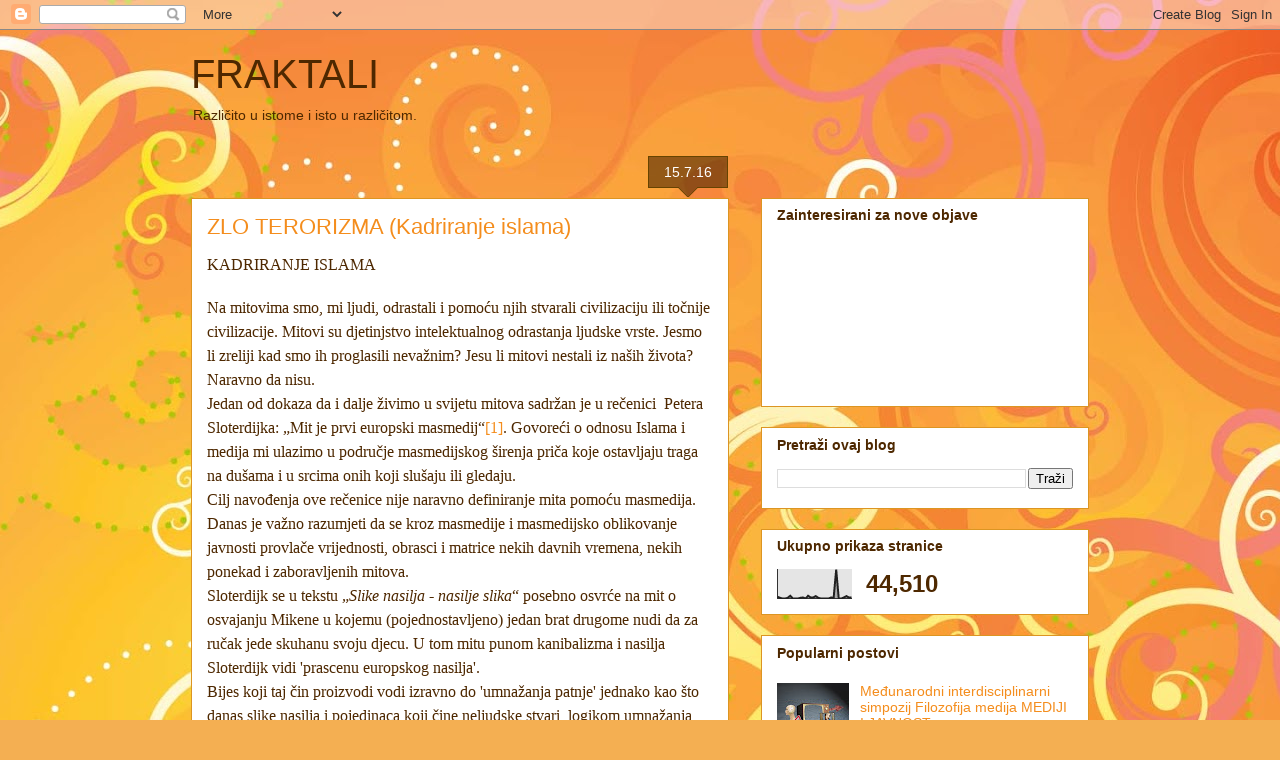

--- FILE ---
content_type: text/html; charset=UTF-8
request_url: https://seadalic.blogspot.com/2016/07/zlo-terorizma-kadriranje-islama.html
body_size: 24567
content:
<!DOCTYPE html>
<html class='v2' dir='ltr' lang='hr'>
<head>
<link href='https://www.blogger.com/static/v1/widgets/335934321-css_bundle_v2.css' rel='stylesheet' type='text/css'/>
<meta content='width=1100' name='viewport'/>
<meta content='text/html; charset=UTF-8' http-equiv='Content-Type'/>
<meta content='blogger' name='generator'/>
<link href='https://seadalic.blogspot.com/favicon.ico' rel='icon' type='image/x-icon'/>
<link href='http://seadalic.blogspot.com/2016/07/zlo-terorizma-kadriranje-islama.html' rel='canonical'/>
<link rel="alternate" type="application/atom+xml" title="FRAKTALI - Atom" href="https://seadalic.blogspot.com/feeds/posts/default" />
<link rel="alternate" type="application/rss+xml" title="FRAKTALI - RSS" href="https://seadalic.blogspot.com/feeds/posts/default?alt=rss" />
<link rel="service.post" type="application/atom+xml" title="FRAKTALI - Atom" href="https://www.blogger.com/feeds/5566584506250573451/posts/default" />

<link rel="alternate" type="application/atom+xml" title="FRAKTALI - Atom" href="https://seadalic.blogspot.com/feeds/2024850807942818959/comments/default" />
<!--Can't find substitution for tag [blog.ieCssRetrofitLinks]-->
<meta content='http://seadalic.blogspot.com/2016/07/zlo-terorizma-kadriranje-islama.html' property='og:url'/>
<meta content='ZLO TERORIZMA (Kadriranje islama)' property='og:title'/>
<meta content=' KADRIRANJE ISLAMA     Na mitovima smo, mi ljudi, odrastali i pomoću njih stvarali civilizaciju ili točnije civilizacije. Mitovi su djetinjs...' property='og:description'/>
<title>FRAKTALI: ZLO TERORIZMA (Kadriranje islama)</title>
<style id='page-skin-1' type='text/css'><!--
/*
-----------------------------------------------
Blogger Template Style
Name:     Awesome Inc.
Designer: Tina Chen
URL:      tinachen.org
----------------------------------------------- */
/* Content
----------------------------------------------- */
body {
font: normal normal 13px Arial, Tahoma, Helvetica, FreeSans, sans-serif;
color: #4e2800;
background: #f4af52 url(//themes.googleusercontent.com/image?id=1jBzZZhWmESbxpWuz4_KYI1iPRIJPfZVbhagMxWcJWDsBoLRejCvAeTWImo0USEiGpD5G) repeat fixed top center /* Credit: molotovcoketail (http://www.istockphoto.com/googleimages.php?id=1794602&amp;platform=blogger) */;
}
html body .content-outer {
min-width: 0;
max-width: 100%;
width: 100%;
}
a:link {
text-decoration: none;
color: #f48d1d;
}
a:visited {
text-decoration: none;
color: #b5653b;
}
a:hover {
text-decoration: underline;
color: #f48d1d;
}
.body-fauxcolumn-outer .cap-top {
position: absolute;
z-index: 1;
height: 276px;
width: 100%;
background: transparent none repeat-x scroll top left;
_background-image: none;
}
/* Columns
----------------------------------------------- */
.content-inner {
padding: 0;
}
.header-inner .section {
margin: 0 16px;
}
.tabs-inner .section {
margin: 0 16px;
}
.main-inner {
padding-top: 65px;
}
.main-inner .column-center-inner,
.main-inner .column-left-inner,
.main-inner .column-right-inner {
padding: 0 5px;
}
*+html body .main-inner .column-center-inner {
margin-top: -65px;
}
#layout .main-inner .column-center-inner {
margin-top: 0;
}
/* Header
----------------------------------------------- */
.header-outer {
margin: 0 0 0 0;
background: transparent none repeat scroll 0 0;
}
.Header h1 {
font: normal normal 40px Arial, Tahoma, Helvetica, FreeSans, sans-serif;
color: #4e2800;
text-shadow: 0 0 -1px #000000;
}
.Header h1 a {
color: #4e2800;
}
.Header .description {
font: normal normal 14px Arial, Tahoma, Helvetica, FreeSans, sans-serif;
color: #4e2800;
}
.header-inner .Header .titlewrapper,
.header-inner .Header .descriptionwrapper {
padding-left: 0;
padding-right: 0;
margin-bottom: 0;
}
.header-inner .Header .titlewrapper {
padding-top: 22px;
}
/* Tabs
----------------------------------------------- */
.tabs-outer {
overflow: hidden;
position: relative;
background: transparent url(//www.blogblog.com/1kt/awesomeinc/tabs_gradient_groovy.png) repeat scroll 0 0;
}
#layout .tabs-outer {
overflow: visible;
}
.tabs-cap-top, .tabs-cap-bottom {
position: absolute;
width: 100%;
border-top: 1px solid #dc9522;
}
.tabs-cap-bottom {
bottom: 0;
}
.tabs-inner .widget li a {
display: inline-block;
margin: 0;
padding: .6em 1.5em;
font: normal bold 14px Arial, Tahoma, Helvetica, FreeSans, sans-serif;
color: #99531e;
border-top: 1px solid #dc9522;
border-bottom: 1px solid #dc9522;
border-left: 1px solid #dc9522;
height: 16px;
line-height: 16px;
}
.tabs-inner .widget li:last-child a {
border-right: 1px solid #dc9522;
}
.tabs-inner .widget li.selected a, .tabs-inner .widget li a:hover {
background: #ffeedd url(//www.blogblog.com/1kt/awesomeinc/tabs_gradient_groovy.png) repeat-x scroll 0 -100px;
color: #3c1f00;
}
/* Headings
----------------------------------------------- */
h2 {
font: normal bold 14px Arial, Tahoma, Helvetica, FreeSans, sans-serif;
color: #4e2800;
}
/* Widgets
----------------------------------------------- */
.main-inner .section {
margin: 0 27px;
padding: 0;
}
.main-inner .column-left-outer,
.main-inner .column-right-outer {
margin-top: 0;
}
#layout .main-inner .column-left-outer,
#layout .main-inner .column-right-outer {
margin-top: 0;
}
.main-inner .column-left-inner,
.main-inner .column-right-inner {
background: transparent none repeat 0 0;
-moz-box-shadow: 0 0 0 rgba(0, 0, 0, .2);
-webkit-box-shadow: 0 0 0 rgba(0, 0, 0, .2);
-goog-ms-box-shadow: 0 0 0 rgba(0, 0, 0, .2);
box-shadow: 0 0 0 rgba(0, 0, 0, .2);
-moz-border-radius: 0;
-webkit-border-radius: 0;
-goog-ms-border-radius: 0;
border-radius: 0;
}
#layout .main-inner .column-left-inner,
#layout .main-inner .column-right-inner {
margin-top: 0;
}
.sidebar .widget {
font: normal normal 14px Arial, Tahoma, Helvetica, FreeSans, sans-serif;
color: #4e2800;
}
.sidebar .widget a:link {
color: #f48d1d;
}
.sidebar .widget a:visited {
color: #b5653b;
}
.sidebar .widget a:hover {
color: #f48d1d;
}
.sidebar .widget h2 {
text-shadow: 0 0 -1px #000000;
}
.main-inner .widget {
background-color: #ffffff;
border: 1px solid #dc9522;
padding: 0 15px 15px;
margin: 20px -16px;
-moz-box-shadow: 0 0 0 rgba(0, 0, 0, .2);
-webkit-box-shadow: 0 0 0 rgba(0, 0, 0, .2);
-goog-ms-box-shadow: 0 0 0 rgba(0, 0, 0, .2);
box-shadow: 0 0 0 rgba(0, 0, 0, .2);
-moz-border-radius: 0;
-webkit-border-radius: 0;
-goog-ms-border-radius: 0;
border-radius: 0;
}
.main-inner .widget h2 {
margin: 0 -0;
padding: .6em 0 .5em;
border-bottom: 1px solid transparent;
}
.footer-inner .widget h2 {
padding: 0 0 .4em;
border-bottom: 1px solid transparent;
}
.main-inner .widget h2 + div, .footer-inner .widget h2 + div {
border-top: 0 solid #dc9522;
padding-top: 0;
}
.main-inner .widget .widget-content {
margin: 0 -0;
padding: 7px 0 0;
}
.main-inner .widget ul, .main-inner .widget #ArchiveList ul.flat {
margin: -0 -15px 0;
padding: 0;
list-style: none;
}
.main-inner .widget #ArchiveList {
margin: -0 0 0;
}
.main-inner .widget ul li, .main-inner .widget #ArchiveList ul.flat li {
padding: .5em 15px;
text-indent: 0;
color: #666666;
border-top: 0 solid #dc9522;
border-bottom: 1px solid transparent;
}
.main-inner .widget #ArchiveList ul li {
padding-top: .25em;
padding-bottom: .25em;
}
.main-inner .widget ul li:first-child, .main-inner .widget #ArchiveList ul.flat li:first-child {
border-top: none;
}
.main-inner .widget ul li:last-child, .main-inner .widget #ArchiveList ul.flat li:last-child {
border-bottom: none;
}
.post-body {
position: relative;
}
.main-inner .widget .post-body ul {
padding: 0 2.5em;
margin: .5em 0;
list-style: disc;
}
.main-inner .widget .post-body ul li {
padding: 0.25em 0;
margin-bottom: .25em;
color: #4e2800;
border: none;
}
.footer-inner .widget ul {
padding: 0;
list-style: none;
}
.widget .zippy {
color: #666666;
}
/* Posts
----------------------------------------------- */
body .main-inner .Blog {
padding: 0;
margin-bottom: 1em;
background-color: transparent;
border: none;
-moz-box-shadow: 0 0 0 rgba(0, 0, 0, 0);
-webkit-box-shadow: 0 0 0 rgba(0, 0, 0, 0);
-goog-ms-box-shadow: 0 0 0 rgba(0, 0, 0, 0);
box-shadow: 0 0 0 rgba(0, 0, 0, 0);
}
.main-inner .section:last-child .Blog:last-child {
padding: 0;
margin-bottom: 1em;
}
.main-inner .widget h2.date-header {
margin: 0 -15px 1px;
padding: 0 0 10px 0;
font: normal normal 14px Arial, Tahoma, Helvetica, FreeSans, sans-serif;
color: #ffffff;
background: transparent url(//www.blogblog.com/1kt/awesomeinc/date_background_groovy.png) repeat-x scroll bottom center;
border-top: 1px solid #664400;
border-bottom: 1px solid transparent;
-moz-border-radius-topleft: 0;
-moz-border-radius-topright: 0;
-webkit-border-top-left-radius: 0;
-webkit-border-top-right-radius: 0;
border-top-left-radius: 0;
border-top-right-radius: 0;
position: absolute;
bottom: 100%;
right: 15px;
text-shadow: 0 0 -1px #000000;
}
.main-inner .widget h2.date-header span {
font: normal normal 14px Arial, Tahoma, Helvetica, FreeSans, sans-serif;
display: block;
padding: .5em 15px;
border-left: 1px solid #664400;
border-right: 1px solid #664400;
}
.date-outer {
position: relative;
margin: 65px 0 20px;
padding: 0 15px;
background-color: #ffffff;
border: 1px solid #dc9522;
-moz-box-shadow: 0 0 0 rgba(0, 0, 0, .2);
-webkit-box-shadow: 0 0 0 rgba(0, 0, 0, .2);
-goog-ms-box-shadow: 0 0 0 rgba(0, 0, 0, .2);
box-shadow: 0 0 0 rgba(0, 0, 0, .2);
-moz-border-radius: 0;
-webkit-border-radius: 0;
-goog-ms-border-radius: 0;
border-radius: 0;
}
.date-outer:first-child {
margin-top: 0;
}
.date-outer:last-child {
margin-bottom: 20px;
-moz-border-radius-bottomleft: 0;
-moz-border-radius-bottomright: 0;
-webkit-border-bottom-left-radius: 0;
-webkit-border-bottom-right-radius: 0;
-goog-ms-border-bottom-left-radius: 0;
-goog-ms-border-bottom-right-radius: 0;
border-bottom-left-radius: 0;
border-bottom-right-radius: 0;
}
.date-posts {
margin: 0 -0;
padding: 0 0;
clear: both;
}
.post-outer, .inline-ad {
border-top: 1px solid #dc9522;
margin: 0 -0;
padding: 15px 0;
}
.post-outer {
padding-bottom: 10px;
}
.post-outer:first-child {
padding-top: 15px;
border-top: none;
}
.post-outer:last-child, .inline-ad:last-child {
border-bottom: none;
}
.post-body {
position: relative;
}
.post-body img {
padding: 8px;
background: transparent;
border: 1px solid transparent;
-moz-box-shadow: 0 0 0 rgba(0, 0, 0, .2);
-webkit-box-shadow: 0 0 0 rgba(0, 0, 0, .2);
box-shadow: 0 0 0 rgba(0, 0, 0, .2);
-moz-border-radius: 0;
-webkit-border-radius: 0;
border-radius: 0;
}
h3.post-title, h4 {
font: normal normal 22px Arial, Tahoma, Helvetica, FreeSans, sans-serif;
color: #f48d1d;
}
h3.post-title a {
font: normal normal 22px Arial, Tahoma, Helvetica, FreeSans, sans-serif;
color: #f48d1d;
}
h3.post-title a:hover {
color: #f48d1d;
text-decoration: underline;
}
.post-header {
margin: 0 0 1em;
}
.post-body {
line-height: 1.4;
}
.post-outer h2 {
color: #4e2800;
}
.post-footer {
margin: 1.5em 0 0;
}
#blog-pager {
padding: 15px;
font-size: 120%;
background-color: #ffffff;
border: 1px solid #dc9522;
-moz-box-shadow: 0 0 0 rgba(0, 0, 0, .2);
-webkit-box-shadow: 0 0 0 rgba(0, 0, 0, .2);
-goog-ms-box-shadow: 0 0 0 rgba(0, 0, 0, .2);
box-shadow: 0 0 0 rgba(0, 0, 0, .2);
-moz-border-radius: 0;
-webkit-border-radius: 0;
-goog-ms-border-radius: 0;
border-radius: 0;
-moz-border-radius-topleft: 0;
-moz-border-radius-topright: 0;
-webkit-border-top-left-radius: 0;
-webkit-border-top-right-radius: 0;
-goog-ms-border-top-left-radius: 0;
-goog-ms-border-top-right-radius: 0;
border-top-left-radius: 0;
border-top-right-radius-topright: 0;
margin-top: 1em;
}
.blog-feeds, .post-feeds {
margin: 1em 0;
text-align: center;
color: #4e2800;
}
.blog-feeds a, .post-feeds a {
color: #ffffff;
}
.blog-feeds a:visited, .post-feeds a:visited {
color: #ffffff;
}
.blog-feeds a:hover, .post-feeds a:hover {
color: #ffffff;
}
.post-outer .comments {
margin-top: 2em;
}
/* Comments
----------------------------------------------- */
.comments .comments-content .icon.blog-author {
background-repeat: no-repeat;
background-image: url([data-uri]);
}
.comments .comments-content .loadmore a {
border-top: 1px solid #dc9522;
border-bottom: 1px solid #dc9522;
}
.comments .continue {
border-top: 2px solid #dc9522;
}
/* Footer
----------------------------------------------- */
.footer-outer {
margin: -0 0 -1px;
padding: 0 0 0;
color: #4e2800;
overflow: hidden;
}
.footer-fauxborder-left {
border-top: 1px solid #dc9522;
background: #ffffff none repeat scroll 0 0;
-moz-box-shadow: 0 0 0 rgba(0, 0, 0, .2);
-webkit-box-shadow: 0 0 0 rgba(0, 0, 0, .2);
-goog-ms-box-shadow: 0 0 0 rgba(0, 0, 0, .2);
box-shadow: 0 0 0 rgba(0, 0, 0, .2);
margin: 0 -0;
}
/* Mobile
----------------------------------------------- */
body.mobile {
background-size: 100% auto;
}
.mobile .body-fauxcolumn-outer {
background: transparent none repeat scroll top left;
}
*+html body.mobile .main-inner .column-center-inner {
margin-top: 0;
}
.mobile .main-inner .widget {
padding: 0 0 15px;
}
.mobile .main-inner .widget h2 + div,
.mobile .footer-inner .widget h2 + div {
border-top: none;
padding-top: 0;
}
.mobile .footer-inner .widget h2 {
padding: 0.5em 0;
border-bottom: none;
}
.mobile .main-inner .widget .widget-content {
margin: 0;
padding: 7px 0 0;
}
.mobile .main-inner .widget ul,
.mobile .main-inner .widget #ArchiveList ul.flat {
margin: 0 -15px 0;
}
.mobile .main-inner .widget h2.date-header {
right: 0;
}
.mobile .date-header span {
padding: 0.4em 0;
}
.mobile .date-outer:first-child {
margin-bottom: 0;
border: 1px solid #dc9522;
-moz-border-radius-topleft: 0;
-moz-border-radius-topright: 0;
-webkit-border-top-left-radius: 0;
-webkit-border-top-right-radius: 0;
-goog-ms-border-top-left-radius: 0;
-goog-ms-border-top-right-radius: 0;
border-top-left-radius: 0;
border-top-right-radius: 0;
}
.mobile .date-outer {
border-color: #dc9522;
border-width: 0 1px 1px;
}
.mobile .date-outer:last-child {
margin-bottom: 0;
}
.mobile .main-inner {
padding: 0;
}
.mobile .header-inner .section {
margin: 0;
}
.mobile .post-outer, .mobile .inline-ad {
padding: 5px 0;
}
.mobile .tabs-inner .section {
margin: 0 10px;
}
.mobile .main-inner .widget h2 {
margin: 0;
padding: 0;
}
.mobile .main-inner .widget h2.date-header span {
padding: 0;
}
.mobile .main-inner .widget .widget-content {
margin: 0;
padding: 7px 0 0;
}
.mobile #blog-pager {
border: 1px solid transparent;
background: #ffffff none repeat scroll 0 0;
}
.mobile .main-inner .column-left-inner,
.mobile .main-inner .column-right-inner {
background: transparent none repeat 0 0;
-moz-box-shadow: none;
-webkit-box-shadow: none;
-goog-ms-box-shadow: none;
box-shadow: none;
}
.mobile .date-posts {
margin: 0;
padding: 0;
}
.mobile .footer-fauxborder-left {
margin: 0;
border-top: inherit;
}
.mobile .main-inner .section:last-child .Blog:last-child {
margin-bottom: 0;
}
.mobile-index-contents {
color: #4e2800;
}
.mobile .mobile-link-button {
background: #f48d1d url(//www.blogblog.com/1kt/awesomeinc/tabs_gradient_groovy.png) repeat scroll 0 0;
}
.mobile-link-button a:link, .mobile-link-button a:visited {
color: #4e2800;
}
.mobile .tabs-inner .PageList .widget-content {
background: transparent;
border-top: 1px solid;
border-color: #dc9522;
color: #99531e;
}
.mobile .tabs-inner .PageList .widget-content .pagelist-arrow {
border-left: 1px solid #dc9522;
}

--></style>
<style id='template-skin-1' type='text/css'><!--
body {
min-width: 930px;
}
.content-outer, .content-fauxcolumn-outer, .region-inner {
min-width: 930px;
max-width: 930px;
_width: 930px;
}
.main-inner .columns {
padding-left: 0px;
padding-right: 360px;
}
.main-inner .fauxcolumn-center-outer {
left: 0px;
right: 360px;
/* IE6 does not respect left and right together */
_width: expression(this.parentNode.offsetWidth -
parseInt("0px") -
parseInt("360px") + 'px');
}
.main-inner .fauxcolumn-left-outer {
width: 0px;
}
.main-inner .fauxcolumn-right-outer {
width: 360px;
}
.main-inner .column-left-outer {
width: 0px;
right: 100%;
margin-left: -0px;
}
.main-inner .column-right-outer {
width: 360px;
margin-right: -360px;
}
#layout {
min-width: 0;
}
#layout .content-outer {
min-width: 0;
width: 800px;
}
#layout .region-inner {
min-width: 0;
width: auto;
}
body#layout div.add_widget {
padding: 8px;
}
body#layout div.add_widget a {
margin-left: 32px;
}
--></style>
<style>
    body {background-image:url(\/\/themes.googleusercontent.com\/image?id=1jBzZZhWmESbxpWuz4_KYI1iPRIJPfZVbhagMxWcJWDsBoLRejCvAeTWImo0USEiGpD5G);}
    
@media (max-width: 200px) { body {background-image:url(\/\/themes.googleusercontent.com\/image?id=1jBzZZhWmESbxpWuz4_KYI1iPRIJPfZVbhagMxWcJWDsBoLRejCvAeTWImo0USEiGpD5G&options=w200);}}
@media (max-width: 400px) and (min-width: 201px) { body {background-image:url(\/\/themes.googleusercontent.com\/image?id=1jBzZZhWmESbxpWuz4_KYI1iPRIJPfZVbhagMxWcJWDsBoLRejCvAeTWImo0USEiGpD5G&options=w400);}}
@media (max-width: 800px) and (min-width: 401px) { body {background-image:url(\/\/themes.googleusercontent.com\/image?id=1jBzZZhWmESbxpWuz4_KYI1iPRIJPfZVbhagMxWcJWDsBoLRejCvAeTWImo0USEiGpD5G&options=w800);}}
@media (max-width: 1200px) and (min-width: 801px) { body {background-image:url(\/\/themes.googleusercontent.com\/image?id=1jBzZZhWmESbxpWuz4_KYI1iPRIJPfZVbhagMxWcJWDsBoLRejCvAeTWImo0USEiGpD5G&options=w1200);}}
/* Last tag covers anything over one higher than the previous max-size cap. */
@media (min-width: 1201px) { body {background-image:url(\/\/themes.googleusercontent.com\/image?id=1jBzZZhWmESbxpWuz4_KYI1iPRIJPfZVbhagMxWcJWDsBoLRejCvAeTWImo0USEiGpD5G&options=w1600);}}
  </style>
<link href='https://www.blogger.com/dyn-css/authorization.css?targetBlogID=5566584506250573451&amp;zx=3b49b589-b946-404b-81fd-917028778dff' media='none' onload='if(media!=&#39;all&#39;)media=&#39;all&#39;' rel='stylesheet'/><noscript><link href='https://www.blogger.com/dyn-css/authorization.css?targetBlogID=5566584506250573451&amp;zx=3b49b589-b946-404b-81fd-917028778dff' rel='stylesheet'/></noscript>
<meta name='google-adsense-platform-account' content='ca-host-pub-1556223355139109'/>
<meta name='google-adsense-platform-domain' content='blogspot.com'/>

</head>
<body class='loading variant-groovy'>
<div class='navbar section' id='navbar' name='Navbar'><div class='widget Navbar' data-version='1' id='Navbar1'><script type="text/javascript">
    function setAttributeOnload(object, attribute, val) {
      if(window.addEventListener) {
        window.addEventListener('load',
          function(){ object[attribute] = val; }, false);
      } else {
        window.attachEvent('onload', function(){ object[attribute] = val; });
      }
    }
  </script>
<div id="navbar-iframe-container"></div>
<script type="text/javascript" src="https://apis.google.com/js/platform.js"></script>
<script type="text/javascript">
      gapi.load("gapi.iframes:gapi.iframes.style.bubble", function() {
        if (gapi.iframes && gapi.iframes.getContext) {
          gapi.iframes.getContext().openChild({
              url: 'https://www.blogger.com/navbar/5566584506250573451?po\x3d2024850807942818959\x26origin\x3dhttps://seadalic.blogspot.com',
              where: document.getElementById("navbar-iframe-container"),
              id: "navbar-iframe"
          });
        }
      });
    </script><script type="text/javascript">
(function() {
var script = document.createElement('script');
script.type = 'text/javascript';
script.src = '//pagead2.googlesyndication.com/pagead/js/google_top_exp.js';
var head = document.getElementsByTagName('head')[0];
if (head) {
head.appendChild(script);
}})();
</script>
</div></div>
<div class='body-fauxcolumns'>
<div class='fauxcolumn-outer body-fauxcolumn-outer'>
<div class='cap-top'>
<div class='cap-left'></div>
<div class='cap-right'></div>
</div>
<div class='fauxborder-left'>
<div class='fauxborder-right'></div>
<div class='fauxcolumn-inner'>
</div>
</div>
<div class='cap-bottom'>
<div class='cap-left'></div>
<div class='cap-right'></div>
</div>
</div>
</div>
<div class='content'>
<div class='content-fauxcolumns'>
<div class='fauxcolumn-outer content-fauxcolumn-outer'>
<div class='cap-top'>
<div class='cap-left'></div>
<div class='cap-right'></div>
</div>
<div class='fauxborder-left'>
<div class='fauxborder-right'></div>
<div class='fauxcolumn-inner'>
</div>
</div>
<div class='cap-bottom'>
<div class='cap-left'></div>
<div class='cap-right'></div>
</div>
</div>
</div>
<div class='content-outer'>
<div class='content-cap-top cap-top'>
<div class='cap-left'></div>
<div class='cap-right'></div>
</div>
<div class='fauxborder-left content-fauxborder-left'>
<div class='fauxborder-right content-fauxborder-right'></div>
<div class='content-inner'>
<header>
<div class='header-outer'>
<div class='header-cap-top cap-top'>
<div class='cap-left'></div>
<div class='cap-right'></div>
</div>
<div class='fauxborder-left header-fauxborder-left'>
<div class='fauxborder-right header-fauxborder-right'></div>
<div class='region-inner header-inner'>
<div class='header section' id='header' name='Zaglavlje'><div class='widget Header' data-version='1' id='Header1'>
<div id='header-inner'>
<div class='titlewrapper'>
<h1 class='title'>
<a href='https://seadalic.blogspot.com/'>
FRAKTALI
</a>
</h1>
</div>
<div class='descriptionwrapper'>
<p class='description'><span>Različito u istome i isto u različitom.</span></p>
</div>
</div>
</div></div>
</div>
</div>
<div class='header-cap-bottom cap-bottom'>
<div class='cap-left'></div>
<div class='cap-right'></div>
</div>
</div>
</header>
<div class='tabs-outer'>
<div class='tabs-cap-top cap-top'>
<div class='cap-left'></div>
<div class='cap-right'></div>
</div>
<div class='fauxborder-left tabs-fauxborder-left'>
<div class='fauxborder-right tabs-fauxborder-right'></div>
<div class='region-inner tabs-inner'>
<div class='tabs no-items section' id='crosscol' name='Stupci poprečno'></div>
<div class='tabs no-items section' id='crosscol-overflow' name='Cross-Column 2'></div>
</div>
</div>
<div class='tabs-cap-bottom cap-bottom'>
<div class='cap-left'></div>
<div class='cap-right'></div>
</div>
</div>
<div class='main-outer'>
<div class='main-cap-top cap-top'>
<div class='cap-left'></div>
<div class='cap-right'></div>
</div>
<div class='fauxborder-left main-fauxborder-left'>
<div class='fauxborder-right main-fauxborder-right'></div>
<div class='region-inner main-inner'>
<div class='columns fauxcolumns'>
<div class='fauxcolumn-outer fauxcolumn-center-outer'>
<div class='cap-top'>
<div class='cap-left'></div>
<div class='cap-right'></div>
</div>
<div class='fauxborder-left'>
<div class='fauxborder-right'></div>
<div class='fauxcolumn-inner'>
</div>
</div>
<div class='cap-bottom'>
<div class='cap-left'></div>
<div class='cap-right'></div>
</div>
</div>
<div class='fauxcolumn-outer fauxcolumn-left-outer'>
<div class='cap-top'>
<div class='cap-left'></div>
<div class='cap-right'></div>
</div>
<div class='fauxborder-left'>
<div class='fauxborder-right'></div>
<div class='fauxcolumn-inner'>
</div>
</div>
<div class='cap-bottom'>
<div class='cap-left'></div>
<div class='cap-right'></div>
</div>
</div>
<div class='fauxcolumn-outer fauxcolumn-right-outer'>
<div class='cap-top'>
<div class='cap-left'></div>
<div class='cap-right'></div>
</div>
<div class='fauxborder-left'>
<div class='fauxborder-right'></div>
<div class='fauxcolumn-inner'>
</div>
</div>
<div class='cap-bottom'>
<div class='cap-left'></div>
<div class='cap-right'></div>
</div>
</div>
<!-- corrects IE6 width calculation -->
<div class='columns-inner'>
<div class='column-center-outer'>
<div class='column-center-inner'>
<div class='main section' id='main' name='Glavni telefon'><div class='widget Blog' data-version='1' id='Blog1'>
<div class='blog-posts hfeed'>

          <div class="date-outer">
        
<h2 class='date-header'><span>15.7.16</span></h2>

          <div class="date-posts">
        
<div class='post-outer'>
<div class='post hentry uncustomized-post-template' itemprop='blogPost' itemscope='itemscope' itemtype='http://schema.org/BlogPosting'>
<meta content='5566584506250573451' itemprop='blogId'/>
<meta content='2024850807942818959' itemprop='postId'/>
<a name='2024850807942818959'></a>
<h3 class='post-title entry-title' itemprop='name'>
ZLO TERORIZMA (Kadriranje islama)
</h3>
<div class='post-header'>
<div class='post-header-line-1'></div>
</div>
<div class='post-body entry-content' id='post-body-2024850807942818959' itemprop='description articleBody'>
<div class="MsoNormal" style="line-height: 150%;">
<span style="font-family: &quot;Times New Roman&quot;,&quot;serif&quot;; font-size: 12.0pt; line-height: 150%;">KADRIRANJE ISLAMA <o:p></o:p></span></div>
<div class="MsoNormal" style="line-height: 150%;">
<br /></div>
<div class="MsoNormal" style="line-height: 150%;">
<span style="font-family: &quot;Times New Roman&quot;,&quot;serif&quot;; font-size: 12.0pt; line-height: 150%;">Na mitovima smo, mi
ljudi, odrastali i pomoću njih stvarali civilizaciju ili točnije civilizacije.
Mitovi su djetinjstvo intelektualnog odrastanja ljudske vrste. Jesmo li zreliji
kad smo ih proglasili nevažnim? Jesu li mitovi nestali iz naših života? Naravno
da nisu.<o:p></o:p></span></div>
<div class="MsoNormal" style="line-height: 150%;">
<span style="font-family: &quot;Times New Roman&quot;,&quot;serif&quot;; font-size: 12.0pt; line-height: 150%;">Jedan od dokaza da i
dalje živimo u svijetu mitova sadržan je u rečenici&nbsp; Petera Sloterdijka: &#8222;Mit je prvi europski
masmedij&#8220;<a href="file:///C:/Users/Korisnik/Desktop/New%20folder/SVE%20CRES2015/sve%204%201%202015/DESK%205.%206.%202014/KNJIGA%208/KNJIGA%208%20FINAL/NI%C4%8CEANSKO%20NOVINARSTVO%20i%20drugi%20tekstovi%20FM%20final%2017%208%202015.docx#_ftn1" name="_ftnref1" title=""><span class="MsoFootnoteReference"><!--[if !supportFootnotes]--><span class="MsoFootnoteReference"><span style="font-size: 12pt; line-height: 115%;">[1]</span></span><!--[endif]--></span></a>.
Govoreći o odnosu Islama i medija mi ulazimo u područje masmedijskog širenja
priča koje ostavljaju traga na dušama i u srcima onih koji slušaju ili gledaju.<o:p></o:p></span></div>
<div class="MsoNormal" style="line-height: 150%;">
<span style="font-family: &quot;Times New Roman&quot;,&quot;serif&quot;; font-size: 12.0pt; line-height: 150%;">Cilj navođenja ove
rečenice nije naravno definiranje mita pomoću masmedija. Danas je važno
razumjeti da se kroz masmedije i masmedijsko oblikovanje javnosti provlače
vrijednosti, obrasci i matrice nekih davnih vremena, nekih ponekad i
zaboravljenih mitova.<o:p></o:p></span></div>
<div class="MsoNormal" style="line-height: 150%;">
<span style="font-family: &quot;Times New Roman&quot;,&quot;serif&quot;; font-size: 12.0pt; line-height: 150%;">Sloterdijk se u tekstu
&#8222;<i>Slike nasilja - nasilje slika</i>&#8220;
posebno osvrće na mit o osvajanju Mikene u kojemu (pojednostavljeno) jedan brat
drugome nudi da za ručak jede skuhanu svoju djecu. U tom mitu punom kanibalizma
i nasilja Sloterdijk vidi 'prascenu europskog nasilja'.<o:p></o:p></span></div>
<div class="MsoNormal" style="line-height: 150%;">
<span style="font-family: &quot;Times New Roman&quot;,&quot;serif&quot;; font-size: 12.0pt; line-height: 150%;">Bijes koji taj čin
proizvodi vodi izravno do 'umnažanja patnje' jednako kao što danas slike
nasilja i pojedinaca koji čine neljudske stvari, logikom umnažanja postaju
osobine širih zajednica, odnosno religije kao takve. To je temeljni grijeh
masmedija, a on svoje korijene naravno ima u mitskim dubinama ljudske povijesti
koja se stvarala ratovima, prevarama, osvajanjima, porobljavanjem, i ropskim
izrabljivanjem.<o:p></o:p></span></div>
<div class="MsoNormal" style="line-height: 150%;">
<span style="font-family: &quot;Times New Roman&quot;,&quot;serif&quot;; font-size: 12.0pt; line-height: 150%;">Kada kao europljani
danas gledamo ubojstva nedužnih, ritualna odsijecanja glava, zarobljavanja
mladih djevojaka, samoubilačke napade ili bilo koji teroristički čin &#8211; u nama
raste bijes.<o:p></o:p></span></div>
<div class="MsoNormal" style="line-height: 150%;">
<span style="font-family: &quot;Times New Roman&quot;,&quot;serif&quot;; font-size: 12.0pt; line-height: 150%;">Bijes.<o:p></o:p></span></div>
<div class="MsoNormal" style="line-height: 150%;">
<span style="font-family: &quot;Times New Roman&quot;,&quot;serif&quot;; font-size: 12.0pt; line-height: 150%;">Što je bijes?<o:p></o:p></span></div>
<div class="MsoNormal" style="line-height: 150%;">
<span style="font-family: &quot;Times New Roman&quot;,&quot;serif&quot;; font-size: 12.0pt; line-height: 150%;">Bijes je, kaže
Sloterdijk, prva riječ europskog pripovijedanja. Riječju Bijes započinje
Homerova <i>Ilijada</i>. U prvoj strofi te
Ilijade koja započinje riječju bijes spominje se i navedeni mit.<o:p></o:p></span></div>
<div class="MsoNormal" style="line-height: 150%;">
<span style="font-family: &quot;Times New Roman&quot;,&quot;serif&quot;; font-size: 12.0pt; line-height: 150%;">U tom bijesu, u toj
ljutnji, srdžbi Sloterdijk prepoznaje matricu poistovjećivanja s &#8222;objavom
božjeg nasilja&#8220;<o:p></o:p></span></div>
<div class="MsoNormal" style="line-height: 150%;">
<span style="font-family: &quot;Times New Roman&quot;,&quot;serif&quot;; font-size: 12.0pt; line-height: 150%;">Biti bijesan
(pojednostavljeno govoreno do razine uličnog govora) znači biti blefer i
glumiti Boga. Netko obzirniji rekao bi da to znači da netko u sebi osjeća božju
prisutnost. Ili možda želi da to netko tako doživi?<o:p></o:p></span></div>
<div class="MsoNormal" style="line-height: 150%;">
<span style="font-family: &quot;Times New Roman&quot;,&quot;serif&quot;; font-size: 12.0pt; line-height: 150%;">Gledajući danas
posredstvom sredstava za umnažanje mržnje izravne prijenose ratova ili terorističkih
napada, slušajući bijes i sa istoka i sa zapada, ne možemo se ne sjetiti
božjega bijesa koji je očigledno bio opravdan jer je naš mali ljudski bijes
samo pokušaj vlastitog obogotvorenja.<o:p></o:p></span></div>
<div class="MsoNormal" style="line-height: 150%;">
<span style="font-family: &quot;Times New Roman&quot;,&quot;serif&quot;; font-size: 12.0pt; line-height: 150%;">Ja sam bijesan, dakle
ja sam u pravu!<o:p></o:p></span></div>
<div class="MsoNormal" style="line-height: 150%;">
<span style="font-family: &quot;Times New Roman&quot;,&quot;serif&quot;; font-size: 12.0pt; line-height: 150%;">Ja sam bijesan jer su me
svojim nepoštovanjem povrijedili onako kako su povrijedili boga.<o:p></o:p></span></div>
<div class="MsoNormal" style="line-height: 150%;">
<span style="font-family: &quot;Times New Roman&quot;,&quot;serif&quot;; font-size: 12.0pt; line-height: 150%;">Ja sam bijesan i imam
pravo svoju božansku povrijeđenost umiriti nekim bespilotnim letjelicama, nekim
novim ratom ili nekim novim terorističkim činom.<o:p></o:p></span></div>
<div class="MsoNormal" style="line-height: 150%;">
<span style="font-family: &quot;Times New Roman&quot;,&quot;serif&quot;; font-size: 12.0pt; line-height: 150%;">Sudjelovanjem u
osjećaju bijesa čovjek sudjeluje u pokušaju obogotvorenja. Na djelu je
preuzimanje uloge koja nije pisana za nas ljude. Izvor je to nesreće i nesreća.<o:p></o:p></span></div>
<div class="MsoNormal" style="line-height: 150%;">
<span style="font-family: &quot;Times New Roman&quot;,&quot;serif&quot;; font-size: 12.0pt; line-height: 150%;">Dakle onako kako su
antički junaci u svom bijesu osjećali božju prisutnost, na gotovo identičan
način lideri državnih terorizama i terorizma grupa i pojedinaca umišljaju da su
iznad, da su bogomdani, da su drukčiji, civiliziraniji&#8230;<o:p></o:p></span></div>
<div class="MsoNormal" style="line-height: 150%;">
<span style="font-family: &quot;Times New Roman&quot;,&quot;serif&quot;; font-size: 12.0pt; line-height: 150%;">Glumljenje Boga nekada
se umnažalo mitovima. Bijes se epovima, usmenom predajom širio od uha do uha.
Ušao je u mentalne sklopove i načine ponašanja.<o:p></o:p></span></div>
<div class="MsoNormal" style="line-height: 150%;">
<span style="font-family: &quot;Times New Roman&quot;,&quot;serif&quot;; font-size: 12.0pt; line-height: 150%;">Danas imamo sredstva
umnažanja mržnje koja su milijun ili milijardu puta snažnija od usmenog
oblikovanja mentalnih matrica u čovjeku. Zato Sloterdijk kaže:<o:p></o:p></span></div>
<div class="MsoNormal" style="line-height: 150%;">
<span style="font-family: &quot;Times New Roman&quot;,&quot;serif&quot;; font-size: 12.0pt; line-height: 150%;">&#8222;Gdje god se nasilje
citira i prikazuje, nasilje kao citat i slika o moći sudjeluje u igri. Njezin
je pripovjedač uvijek i njezin saveznik. Njegov je kroničar suigrač, njegov
kritičar partner, njegov slikar izaslanik. Tko priopćava nasilje i sam ga
dijeli.&#8220;<a href="file:///C:/Users/Korisnik/Desktop/New%20folder/SVE%20CRES2015/sve%204%201%202015/DESK%205.%206.%202014/KNJIGA%208/KNJIGA%208%20FINAL/NI%C4%8CEANSKO%20NOVINARSTVO%20i%20drugi%20tekstovi%20FM%20final%2017%208%202015.docx#_ftn2" name="_ftnref2" title=""><span class="MsoFootnoteReference"><!--[if !supportFootnotes]--><span class="MsoFootnoteReference"><span style="font-size: 12pt; line-height: 115%;">[2]</span></span><!--[endif]--></span></a>&nbsp; <o:p></o:p></span></div>
<div class="MsoNormal" style="line-height: 150%;">
<span style="font-family: &quot;Times New Roman&quot;,&quot;serif&quot;; font-size: 12.0pt; line-height: 150%;">Ovim sam uvodom želio
skrenuti pozornost na filozofsko-medijsku dimenziju razumijevanja problema odnosa
islama i medija. Ne može i ne smije biti riječi samo o dobrim i lošim
primjerima. Nije stvar niti u deklariranim stavovima. Problem nećete pronaći
niti u etičkim kodeksima medija. Problema nema u istinskim vjernicima.<o:p></o:p></span></div>
<div class="MsoNormal" style="line-height: 150%;">
<span style="font-family: &quot;Times New Roman&quot;,&quot;serif&quot;; font-size: 12.0pt; line-height: 150%;">Ali problem je ipak tu<o:p></o:p></span></div>
<div class="MsoNormal" style="line-height: 150%;">
<span style="font-family: &quot;Times New Roman&quot;,&quot;serif&quot;; font-size: 12.0pt; line-height: 150%;">Umnažanje stereotipa i
mitskih matrica je i dalje tu<o:p></o:p></span></div>
<div class="MsoNormal" style="line-height: 150%;">
<span style="font-family: &quot;Times New Roman&quot;,&quot;serif&quot;; font-size: 12.0pt; line-height: 150%;">Poput autoritarnog
muža, autoritarno ustrojena globalna zajednica uvijek će osuđivati objekte na
kojima se iživljava (koje eksploatira). Onako kako će otac kćeri nekog plemena
u Somaliji (da bi osnažio svoj klan) raspolagati sa životima svojih kćeri &#8211;
tako i autoritarne političke zajednice svoje neokolonijalne interese
realiziraju udjeljujući rat i mir<o:p></o:p></span></div>
<div class="MsoNormal" style="line-height: 150%;">
<span style="font-family: &quot;Times New Roman&quot;,&quot;serif&quot;; font-size: 12.0pt; line-height: 150%;">Edgar Morin piše:
&#8222;&#8230;engleski i francuski ali i njemački i portugalski kolonizatori bili su
osobito razuzdani u Africi. Andre Gide je za svog putovanja u Kongo zabilježio
da crnci gotovo kao robovi rade na izgradnji pruge koja je Kongo povezala s
oceanom. To kolonizatorsko, krajnje brutalno barbarstvo u Francuskoj će se
nastaviti očitovati i usred 20 stoljeća kako svjedoči masakr&nbsp; u Setifu koji se dogodio posljednjeg dana
rata 8 svibnja 1945 godine kao i brojni zločini i pljačke počinjeni za rata u
Alžiru&#8220;<a href="file:///C:/Users/Korisnik/Desktop/New%20folder/SVE%20CRES2015/sve%204%201%202015/DESK%205.%206.%202014/KNJIGA%208/KNJIGA%208%20FINAL/NI%C4%8CEANSKO%20NOVINARSTVO%20i%20drugi%20tekstovi%20FM%20final%2017%208%202015.docx#_ftn3" name="_ftnref3" title=""><span class="MsoFootnoteReference"><!--[if !supportFootnotes]--><span class="MsoFootnoteReference"><span style="font-size: 12pt; line-height: 115%;">[3]</span></span><!--[endif]--></span></a><o:p></o:p></span></div>
<div class="MsoNormal" style="line-height: 150%;">
<span style="font-family: &quot;Times New Roman&quot;,&quot;serif&quot;; font-size: 12.0pt; line-height: 150%;">Ono božansko kao da se
usidrilo u ono zapadno (europocentrično ili europo-američko-centrično). Bijes
se umnaža sredstvima umnažanja bijesa. Na djelu je narcizam koji iza medijske
zavjese, deklariranih stavova o jednakosti svih ljudi &#8211; razvija vrlo
nijansirane oblike rasizma (govorilo se i govori o obojenima, imigrantima,
crnim europljanima&#8230;)<o:p></o:p></span></div>
<div class="MsoNormal" style="line-height: 150%;">
<span style="font-family: &quot;Times New Roman&quot;,&quot;serif&quot;; font-size: 12.0pt; line-height: 150%;">Uvijek iznova,
hodnicima rimskih, turskih, franačkih, španjolskih, američkih dvorova odjekuje:
Nismo isti! Riječi su to koje su svjesno ili nesvjesno korištene za
kolonizatorsko, osvajačko, u osnovi necivilizirano &#8211; pljačkanje drugoga,
odnosno onoga koji nisu na istoj razini.<o:p></o:p></span></div>
<div class="MsoNormal" style="line-height: 150%;">
<span style="font-family: &quot;Times New Roman&quot;,&quot;serif&quot;; font-size: 12.0pt; line-height: 150%;">Da bi s Kurdima izašli
na kraj u uspostavljanju/iscrtavanju vještačkih granica nakon 1. Svj. Rata
Britanci su koristili kemijsko oružje. Poznata je Churchilova izjava: &#8222;Ne
razumijem ta snebivanja oko upotrebe plina. Strogo se zalažem za upotrebu
otrovnog plina protiv neciviliziranih plemena&#8220;.<a href="file:///C:/Users/Korisnik/Desktop/New%20folder/SVE%20CRES2015/sve%204%201%202015/DESK%205.%206.%202014/KNJIGA%208/KNJIGA%208%20FINAL/NI%C4%8CEANSKO%20NOVINARSTVO%20i%20drugi%20tekstovi%20FM%20final%2017%208%202015.docx#_ftn4" name="_ftnref4" title=""><span class="MsoFootnoteReference"><!--[if !supportFootnotes]--><span class="MsoFootnoteReference"><span style="font-size: 12pt; line-height: 115%;">[4]</span></span><!--[endif]--></span></a> <o:p></o:p></span></div>
<div class="MsoNormal" style="line-height: 150%;">
<span style="font-family: &quot;Times New Roman&quot;,&quot;serif&quot;; font-size: 12.0pt; line-height: 150%;">Jesu li nepravedno
iscrtane granice i kemijsko oružje riješili pitanje Kurda. Naravno da nisu.<o:p></o:p></span></div>
<div class="MsoNormal" style="line-height: 150%;">
<span style="font-family: &quot;Times New Roman&quot;,&quot;serif&quot;; font-size: 12.0pt; line-height: 150%;">Je li gradnja
nacističkih plinskih komora za Židove znak civiliziranosti. Naravno da nije.<o:p></o:p></span></div>
<div class="MsoNormal" style="line-height: 150%;">
<span style="font-family: &quot;Times New Roman&quot;,&quot;serif&quot;; font-size: 12.0pt; line-height: 150%;">Je li Sadam Husein imao
kemijsko oružje? Nije!<o:p></o:p></span></div>
<div class="MsoNormal" style="line-height: 150%;">
<span style="font-family: &quot;Times New Roman&quot;,&quot;serif&quot;; font-size: 12.0pt; line-height: 150%;">Čovjek se u životu
služi ekstenzijama. To su, poznato je ljudski produžeci poput naočala, kotača,
satelita ili npr. Omče za vješanje.<o:p></o:p></span></div>
<div class="MsoNormal" style="line-height: 150%;">
<span style="font-family: &quot;Times New Roman&quot;,&quot;serif&quot;; font-size: 12.0pt; line-height: 150%;">Nerijetko se zaboravlja
da korištenje tih sredstava ostavlja tragove na čovjeku.<o:p></o:p></span></div>
<div class="MsoNormal" style="line-height: 150%;">
<span style="font-family: &quot;Times New Roman&quot;,&quot;serif&quot;; font-size: 12.0pt; line-height: 150%;">Slično je i sa svakim
instrumentaliziranjem. Ni atom se ne može promatrati a da on ne promijeni svoju
putanju. U odnosu gospodara i sluge, primijetio je svojevremeno Hegel sluga je
u aktivnom odnosu spram svijeta (sa svim konzekvencama koje to donosi).<o:p></o:p></span></div>
<div class="MsoNormal" style="line-height: 150%;">
<span style="font-family: &quot;Times New Roman&quot;,&quot;serif&quot;; font-size: 12.0pt; line-height: 150%;">Nijedno
instrumentaliziranje čovjeka ne može proći bez povratne reakcije koja će
zasigurno upozoriti na činjenicu da je svako instrumentaliziranje, dugoročno &#8211;
promašeno.<o:p></o:p></span></div>
<div class="MsoNormal" style="line-height: 150%;">
<span style="font-family: &quot;Times New Roman&quot;,&quot;serif&quot;; font-size: 12.0pt; line-height: 150%;">Indikativna je rečenica
jednog njemačkog ministra koji je govoreći o gastarbeiterima otkrio nešto vrlo
jednostavno: &#8222;Ovdje smo doveli radnike, a onda smo otkrili da su oni ljudska
bića&#8220; <a href="file:///C:/Users/Korisnik/Desktop/New%20folder/SVE%20CRES2015/sve%204%201%202015/DESK%205.%206.%202014/KNJIGA%208/KNJIGA%208%20FINAL/NI%C4%8CEANSKO%20NOVINARSTVO%20i%20drugi%20tekstovi%20FM%20final%2017%208%202015.docx#_ftn5" name="_ftnref5" title=""><span class="MsoFootnoteReference"><!--[if !supportFootnotes]--><span class="MsoFootnoteReference"><span style="font-size: 12pt; line-height: 115%;">[5]</span></span><!--[endif]--></span></a> <o:p></o:p></span></div>
<div class="MsoNormal" style="line-height: 150%;">
<span style="font-family: &quot;Times New Roman&quot;,&quot;serif&quot;; font-size: 12.0pt; line-height: 150%;">Kad govorimo o
dugoročnosti možda nam može pomoći i sljedeći primjer: U želji da se potkopa
Sovjetski savez američki su političari 60-tih i 70-tih godina
shvatili/vidjeli/odlučili da bi se islam mogao instrumentalizirati kao oružje
kojim bi se moglo suprotstaviti Moskvi.<o:p></o:p></span></div>
<div class="MsoNormal" style="line-height: 150%;">
<span style="font-family: &quot;Times New Roman&quot;,&quot;serif&quot;; font-size: 12.0pt; line-height: 150%;">Netko je dakle negdje
odlučio nekome dati nešto kao 'punomoć za vođenje rata'<a href="file:///C:/Users/Korisnik/Desktop/New%20folder/SVE%20CRES2015/sve%204%201%202015/DESK%205.%206.%202014/KNJIGA%208/KNJIGA%208%20FINAL/NI%C4%8CEANSKO%20NOVINARSTVO%20i%20drugi%20tekstovi%20FM%20final%2017%208%202015.docx#_ftn6" name="_ftnref6" title=""><span class="MsoFootnoteReference"><!--[if !supportFootnotes]--><span class="MsoFootnoteReference"><span style="font-size: 12pt; line-height: 115%;">[6]</span></span><!--[endif]--></span></a> <o:p></o:p></span></div>
<div class="MsoNormal" style="line-height: 150%;">
<span style="font-family: &quot;Times New Roman&quot;,&quot;serif&quot;; font-size: 12.0pt; line-height: 150%;">Grupe muslimana to su
prihvatile. Ljudi su naoružavani, naučeni ratovati i ubijati. Danas se
suočavamo s posljedicama tog instrumentaliziranja, s poistovjećivanjem
plaćenika sa cijelom jednom religijom, s masmedijskim umnažanjem bijesa prema
religiji koja je instrumentalizirana.<o:p></o:p></span></div>
<div class="MsoNormal" style="line-height: 150%;">
<span style="font-family: &quot;Times New Roman&quot;,&quot;serif&quot;; font-size: 12.0pt; line-height: 150%;">Slanje ljudi, vojnika u
Afganistan rezultiralo je i kod sovjeta i kod amerikanaca spoznakjom da je i
vojnik čovjek i da će, bez obzira kako i koliko bio dresiran i discipliniran, u
stresu rata posegnuti za drogom koja je u Afganistanu svima na dohvat ruke.<o:p></o:p></span></div>
<div class="MsoNormal" style="line-height: 150%;">
<span style="font-family: &quot;Times New Roman&quot;,&quot;serif&quot;; font-size: 12.0pt; line-height: 150%;">Slike su to koje govore
o posljedicama poistovjećivanja čovjeka s mitskim bijesom bogova, ali i
upozorenje da umnažanje mržnje i bijesa masmedijskom manipulacijom, neće imati
loše posljedice samo za jednu religiju -&nbsp;
u pitanju je budućnost čovječanstva.<o:p></o:p></span></div>
<div class="MsoNormal" style="line-height: 150%;">
<span style="font-family: &quot;Times New Roman&quot;,&quot;serif&quot;; font-size: 12.0pt; line-height: 150%;">Kad je trebalo
pojasniti užase 1. Svjetskog rata poznati teozof Rudolf Schneider odlučio je
govoriti o 'Karmi istinitosti'. Bijeg od istine, umnažanje laži, lažni moral,
dvoličnost, izrabljivanje slabijih&#8230; sve je to moglo rezultirati samo jednim &#8211;
neizbježnim ratom.<o:p></o:p></span></div>
<div class="MsoNormal" style="line-height: 150%;">
<span style="font-family: &quot;Times New Roman&quot;,&quot;serif&quot;; font-size: 12.0pt; line-height: 150%;">Ne treba posebno
podsjećati da živimo u doba snažne proizvodnje globalno rasprostiranih laži, u
doba umnažanja neistina i instrumentaliziranja; da živimo u doba podvojenih
duša, u vremenu licemjerja u kojemu je istinski vjernik rijetkost, jednako kao
što je rijetkost i misao koja ne zastaje na površini.<o:p></o:p></span></div>
<div class="MsoNormal" style="line-height: 150%;">
<span style="font-family: &quot;Times New Roman&quot;,&quot;serif&quot;; font-size: 12.0pt; line-height: 150%;">U aktualnom nam
kadriranju islama vidim opasnost za cijeli svijet. Količine neistina,
manipuliranja, instrumentaliziranja ljudi dosegnula je takve razmjere da je iz
labirinta plaćeničkih vojski, navijačkih medija i prikrivenih interesa
korporacijskih moćnika teško izaći bez snažne katarze. A to može biti ili
istina ili rat.<o:p></o:p></span></div>
<div class="MsoNormal" style="line-height: 150%;">
<span style="font-family: &quot;Times New Roman&quot;,&quot;serif&quot;; font-size: 12.0pt; line-height: 150%;">Kadriranje islama je
proces koji traje od nastanka islama do danas.<o:p></o:p></span></div>
<div class="MsoNormal" style="line-height: 150%;">
<span style="font-family: &quot;Times New Roman&quot;,&quot;serif&quot;; font-size: 12.0pt; line-height: 150%;">Ono podrazumijeva
nepoznavanje, nepriznavanje i potcjenjivanje doprinosa islamske znanosti i
znanstvenika muslimana (posebno u španjolskoj u doba islama). To podrazumijeva
prešućivanje europske islamske Španjolske koja je toleranciju i
multikulturalnost poznavala i razvijala.<o:p></o:p></span></div>
<div class="MsoNormal" style="line-height: 150%;">
<span style="font-family: &quot;Times New Roman&quot;,&quot;serif&quot;; font-size: 12.0pt; line-height: 150%;">Istovremeno to
podrazumijeva i nepromišljanje i neosvješćivanje mehanizama koje je u vrijeme
islamske španjolske razvijano u državama i državicama na do tada samo
geografskom području Europe.<o:p></o:p></span></div>
<div class="MsoNormal" style="line-height: 150%;">
<span style="font-family: &quot;Times New Roman&quot;,&quot;serif&quot;; font-size: 12.0pt; line-height: 150%;">Davwid Levering Lewis
primjerice smatra da se u tom vremenu utemeljuje vrijednosni sustav koji će
postati vrijednosni sustav dolazeće Europe a čiji će rezultat biti &#8222;gospodarski
nazadna, balkanizirana i bratoubilačka Europa.&#8220;<a href="file:///C:/Users/Korisnik/Desktop/New%20folder/SVE%20CRES2015/sve%204%201%202015/DESK%205.%206.%202014/KNJIGA%208/KNJIGA%208%20FINAL/NI%C4%8CEANSKO%20NOVINARSTVO%20i%20drugi%20tekstovi%20FM%20final%2017%208%202015.docx#_ftn7" name="_ftnref7" title=""><span class="MsoFootnoteReference"><!--[if !supportFootnotes]--><span class="MsoFootnoteReference"><span style="font-size: 12pt; line-height: 115%;">[7]</span></span><!--[endif]--></span></a>&nbsp; <o:p></o:p></span></div>
<div class="MsoNormal" style="line-height: 150%;">
<span style="font-family: &quot;Times New Roman&quot;,&quot;serif&quot;; font-size: 12.0pt; line-height: 150%;">Te vrline koje će
odrediti civilizacijske okvire prema ovom autoru su sljedeće:<o:p></o:p></span></div>
<div class="MsoNoSpacing">
-&nbsp;&nbsp;&nbsp;&nbsp;&nbsp;&nbsp;&nbsp;&nbsp;&nbsp;&nbsp;&nbsp;&nbsp;&nbsp; poštovanje
kastinske nadmoći <o:p></o:p></div>
<div class="MsoNoSpacing">
-&nbsp;&nbsp;&nbsp;&nbsp;&nbsp;&nbsp;&nbsp;&nbsp;&nbsp;&nbsp;&nbsp;&nbsp;&nbsp; ratničke
vrline<o:p></o:p></div>
<div class="MsoNoSpacing">
-&nbsp;&nbsp;&nbsp;&nbsp;&nbsp;&nbsp;&nbsp;&nbsp;&nbsp;&nbsp;&nbsp;&nbsp;&nbsp; nasljedno
pravo aristokracije<o:p></o:p></div>
<div class="MsoNoSpacing">
-&nbsp;&nbsp;&nbsp;&nbsp;&nbsp;&nbsp;&nbsp;&nbsp;&nbsp;&nbsp;&nbsp;&nbsp;&nbsp; vjerska
netolerancija<o:p></o:p></div>
<div class="MsoNoSpacing">
-&nbsp;&nbsp;&nbsp;&nbsp;&nbsp;&nbsp;&nbsp;&nbsp;&nbsp;&nbsp;&nbsp;&nbsp;&nbsp; kulturni
partikularizam<o:p></o:p></div>
<div class="MsoNoSpacing">
-&nbsp;&nbsp;&nbsp;&nbsp;&nbsp;&nbsp;&nbsp;&nbsp;&nbsp;&nbsp;&nbsp;&nbsp;&nbsp; neprestano
ratovanje.<a href="file:///C:/Users/Korisnik/Desktop/New%20folder/SVE%20CRES2015/sve%204%201%202015/DESK%205.%206.%202014/KNJIGA%208/KNJIGA%208%20FINAL/NI%C4%8CEANSKO%20NOVINARSTVO%20i%20drugi%20tekstovi%20FM%20final%2017%208%202015.docx#_ftn8" name="_ftnref8" title=""><span class="MsoFootnoteReference"><span style="font-family: &quot;Times New Roman&quot;,&quot;serif&quot;; font-size: 12.0pt;"><!--[if !supportFootnotes]--><span class="MsoFootnoteReference"><span style="font-size: 12pt; line-height: 115%;">[8]</span></span><!--[endif]--></span></span></a>
<o:p></o:p></div>
<div class="MsoNoSpacing">
<br /></div>
<div class="MsoNormal" style="line-height: 150%;">
<span style="font-family: &quot;Times New Roman&quot;,&quot;serif&quot;; font-size: 12.0pt; line-height: 150%;">U Pjesmi o Rolandu
(ideološki obojenom epu o viteštvu i viteškim vrlinama David Levering Lewis
vidi &#8222;prototip američkog kauboja iz osmog&nbsp;
stoljeća' koji njeguje &#8222;ideologiju svetog rata&#8220;, a vremenom i &#8222;nacionalne
oholosti&#8220;<a href="file:///C:/Users/Korisnik/Desktop/New%20folder/SVE%20CRES2015/sve%204%201%202015/DESK%205.%206.%202014/KNJIGA%208/KNJIGA%208%20FINAL/NI%C4%8CEANSKO%20NOVINARSTVO%20i%20drugi%20tekstovi%20FM%20final%2017%208%202015.docx#_ftn9" name="_ftnref9" title=""><span class="MsoFootnoteReference"><!--[if !supportFootnotes]--><span class="MsoFootnoteReference"><span style="font-size: 12pt; line-height: 115%;">[9]</span></span><!--[endif]--></span></a>&nbsp;&nbsp; <o:p></o:p></span></div>
<div class="MsoNormal" style="line-height: 150%;">
<span style="font-family: &quot;Times New Roman&quot;,&quot;serif&quot;; font-size: 12.0pt; line-height: 150%;">Pedeset godina od
pojave epa Pjesma o Rolandu papa Urban drugi (tisuću i devedeset i pete)
organizira prvi križarski pohod.<o:p></o:p></span></div>
<div class="MsoNormal" style="line-height: 150%;">
<span style="font-family: &quot;Times New Roman&quot;,&quot;serif&quot;; font-size: 12.0pt; line-height: 150%;">Čovjek je biće pokušaja
i pogreške, onaj koji pretjeruje i dolazi k svijesti.<o:p></o:p></span></div>
<div class="MsoNormal" style="line-height: 150%;">
<span style="font-family: &quot;Times New Roman&quot;,&quot;serif&quot;; font-size: 12.0pt; line-height: 150%;">Poput prekomjernog
granatiranja pretjeruje u bogaćenju, politizira vjeru, instrumentalizira
umjetnost, sredstva komuniciranja pretvara u instrumente manipulacije&#8230;<o:p></o:p></span></div>
<div class="MsoNormal" style="line-height: 150%;">
<span style="font-family: &quot;Times New Roman&quot;,&quot;serif&quot;; font-size: 12.0pt; line-height: 150%;">Trenutno je na djelu
takvo kadriranje islama koje se koristi svim ovim prekomjernostima.<o:p></o:p></span></div>
<div class="MsoNormal" style="line-height: 150%;">
<span style="font-family: &quot;Times New Roman&quot;,&quot;serif&quot;; font-size: 12.0pt; line-height: 150%;">No istovremeno,
nepravedno je i bezbožno misliti kako se nafta pod zemljom tisućama godina
stvarala da bi baš ovog ili onog šeika danas ili vlasnike ove ili one naftne
kompanije učinili toliko bogatim da više takorekući ne spadaju među ljude. Tu
svakako leži jedan potencijal samooslobađanja. Bez obzira na oružje,
ideologije, plemena ili bilo što drugo. Potencijal je tu.<o:p></o:p></span></div>
<div class="MsoNormal" style="line-height: 150%;">
<span style="font-family: &quot;Times New Roman&quot;,&quot;serif&quot;; font-size: 12.0pt; line-height: 150%;">Židovi i muslimani su
kroz povijest mnogo puta pokazali obrazac uzajamnog poštovanja, tolerancije i
sposobnost pridržavanja usvojenih zakon (posebno bih tu naglasio islamsku Španjolsku
i Bosnu.<o:p></o:p></span></div>
<div class="MsoNormal" style="line-height: 150%;">
<span style="font-family: &quot;Times New Roman&quot;,&quot;serif&quot;; font-size: 12.0pt; line-height: 150%;">Današnje kadriranje
islama sotonizira muslimane i ruši mostove.<o:p></o:p></span></div>
<div class="MsoNormal" style="line-height: 150%;">
<span style="font-family: &quot;Times New Roman&quot;,&quot;serif&quot;; font-size: 12.0pt; line-height: 150%;">Masmediji će prije ili
kasnije morati promijeniti diskurs jednako kao što će prije ili kasnije Izrael
i Palestina kao kao samostalne države dobro surađivati.<o:p></o:p></span></div>
<div class="MsoNormal" style="line-height: 150%;">
<span style="font-family: &quot;Times New Roman&quot;,&quot;serif&quot;; font-size: 12.0pt; line-height: 150%;">Hoće li Jeruzalem biti
neovisno/neutralno središte religija knjige (nešto poput svjetskog Vatikana) na
političkoj je i vjerskoj zrelosti naših nasljednika.<o:p></o:p></span></div>
<div class="MsoNormal" style="line-height: 150%;">
<span style="font-family: &quot;Times New Roman&quot;,&quot;serif&quot;; font-size: 12.0pt; line-height: 150%;">Na njima je prije svega
shvatiti:<o:p></o:p></span></div>
<div class="MsoNormal" style="line-height: 150%;">
<span style="font-family: &quot;Times New Roman&quot;,&quot;serif&quot;; font-size: 12.0pt; line-height: 150%;">Masmediji nerijetko
posljedicu nekih odnosa proglašavaju uzrokom i tako stvaraju nove razine
nesporazuma i manipuliranja.<o:p></o:p></span></div>
<div class="MsoNormal" style="line-height: 150%;">
<span style="font-family: &quot;Times New Roman&quot;,&quot;serif&quot;; font-size: 12.0pt; line-height: 150%;">Islam je nakon 11 rujna
stavljen u poziciju da se brani na temelju onoga što se stavlja na teret
poslovnom prijatelju obitelji Bush &#8211; Bin Ladenu (koji je i prije i poslije 11.
9. bio musliman. No nakon 11. 9 primjerice, šest puta (600 posto) više je
napada na muslimane u engleskoj, 270 posto više je negativnih napisa, a u
francUskoj u prosjeku svaka tri dana neki musliman biva napadnut, a svaka tri
tjedna jedna džamija je devastirana.<o:p></o:p></span></div>
<div class="MsoNormal" style="line-height: 150%;">
<span style="font-family: &quot;Times New Roman&quot;,&quot;serif&quot;; font-size: 12.0pt; line-height: 150%;">Nameće se pitanje: Je
li bin Laden bio musliman i prije nego što je postao samo musliman, dakle dok
je bio i poslovni partner obitelji Bush? (ako je ikada i prestao to biti)<o:p></o:p></span></div>
<div class="MsoNormal" style="line-height: 150%;">
<span style="font-family: &quot;Times New Roman&quot;,&quot;serif&quot;; font-size: 12.0pt; line-height: 150%;">Masmediji tako
kadriraju sliku/inage/fenomen da taj kadar odgovara interesima onih koji žele
zadržati postojeće, nepravedno i neprihvatljivo stanje, a imaju medije pod
svojom kontrolom.<o:p></o:p></span></div>
<div class="MsoNormal" style="line-height: 150%;">
<span style="font-family: &quot;Times New Roman&quot;,&quot;serif&quot;; font-size: 12.0pt; line-height: 150%;">Masmediji su središte
svih velikih problema ovoga svijeta i kao takvi najveći problem na svijetu koji
uopće postoji. Jedan od dokaza da je tomu tako je i sve što se pokušava učiniti
islamu, da bi negdje drugdje nešto drugo funkcioniralo. Stoga je svijest o
važnosti razgovora o medijima- ključ promjena, ključ bolje budućnosti.<o:p></o:p></span></div>
<div class="MsoNormal" style="line-height: 150%;">
<br /></div>
<div class="MsoNormal" style="line-height: 150%;">
<span style="font-family: &quot;Times New Roman&quot;,&quot;serif&quot;; font-size: 12.0pt; line-height: 150%;">2.<o:p></o:p></span></div>
<div class="MsoNormal" style="line-height: 150%;">
<span style="font-family: &quot;Times New Roman&quot;,&quot;serif&quot;; font-size: 12.0pt; line-height: 150%;">Revolucije inspirirane
djelom Karla Marxa temeljile su se na snovima o jednakosti ljudi, oslobađanju
rada, emancipaciji ljudske osjetilnosti, na iskupiteljskoj ulozi proletarijata
koji će oslobađajući sebe &#8211; osloboditi svijet. Umjesto slobode došao je
staljinizam, milijuni mrtvih ili zatvorenih, diktatura, doba kad se bez osude
moglo ubiti bilo koga na koga se posumnjalo.<o:p></o:p></span></div>
<div class="MsoNormal" style="line-height: 150%;">
<span style="font-family: &quot;Times New Roman&quot;,&quot;serif&quot;; font-size: 12.0pt; line-height: 150%;">Revolucija 11. 9
inspirirana je spoznajom da se propagandom kao oblikom prisile u demokratskim
društvima mogu stvoriti takvi oblici poslušnosti koji će imati jednako
totalitarne učinke, a mogu biti kamuflirani u odore borbe za slobodu,
demokraciju, pluralizam, slobodu govora, etc. Sve je završilo u totalitarizmu
koga će Sheldon Wolin nazvati obrnutim ali i odrediti ne bitno različitim od
starih oblika staljinizma fašizma ili nacizma.<o:p></o:p></span></div>
<div class="MsoNormal" style="line-height: 150%;">
<span style="font-family: &quot;Times New Roman&quot;,&quot;serif&quot;; font-size: 12.0pt; line-height: 150%;">Doba nakon 11. 9 polako
otkriva koje sve funkcije imaju dvostruki, trostruki ili četverostruki tajni
agenti i njihovi plaćenici. Nakon rušenja blizanaca uspostavljen je sustav
bespogovornog zatvaranja ljudi (kakav je bio poznat samo u totalitarnim
režimima 20-tog stoljeća), nepoštovanja međunarodnog prava (zbog čega se svojevremeno
napadalo svjetsku proletersku inicijativu), te ubojstva bez obrazloženja
(nespojiva s idejom demokracije). Vrijeme nakon rušenja blizanaca vrijeme je za
koje se može reći da je brat blizanac totalitarizmu 20-tog stoljeća.<o:p></o:p></span></div>
<div class="MsoNormal" style="line-height: 150%;">
<span style="font-family: &quot;Times New Roman&quot;,&quot;serif&quot;; font-size: 12.0pt; line-height: 150%;">Da bi se svijetu nametnula
krivnja potreban je status žrtve. Da bi samovolja djelovanja mogla biti
globalnom &#8211; žrtva je morala biti velika. I bila je. Više od 3000 ljudi nestalo
je u čudnom i sa stanovišta građevinarskih znanja neshvatljivom rušenju
pogođenih zgrada, te u neozbiljno pripremljenom zabijanju zrakoplova (čudnoga
oblika) u Pentagon.<o:p></o:p></span></div>
<div class="MsoNormal" style="line-height: 150%;">
<span style="font-family: &quot;Times New Roman&quot;,&quot;serif&quot;; font-size: 12.0pt; line-height: 150%;">Zdrav ljudski razum
opire se pomisli da bi neke službe (uz ili bez odobrenja visoke politike) mogle
ići tako daleko da žrtvuju tisuće svojih građana. Ali, moramo postaviti i ovo
retoričko pitanje: ne rade li to u svakom ratu šaljući svoje vojnike na razne
krajeve svijeta da brane zemlju od zanemarivog postotka mogućnosti napada? Ne
rade li to i u miru prepuštajući svoje najsiromašnije građane tihoj likvidaciji
od strane banaka, odvjetnika, farmaceutske industrije, GMO prehrane, mafija,
uličnih bandi, ubijanja uživo po kampovima&#8230;?<o:p></o:p></span></div>
<div class="MsoNormal" style="line-height: 150%;">
<span style="font-family: &quot;Times New Roman&quot;,&quot;serif&quot;; font-size: 12.0pt; line-height: 150%;">Što je za uspostavu
dominacije nad cijelim svijetom žrtvovanje par tisuća ljudi? Za startnu
poziciju žrtve oni koji žele dominirati svijetom žrtvovali su i žrtvuju
svakodnevno &#8211; puno više. Smrti danas dolaze s računima, deložacijama,
lijekovima, dronovima&#8230; - u rukavicama.<o:p></o:p></span></div>
<div class="MsoNormal" style="line-height: 150%;">
<span style="font-family: &quot;Times New Roman&quot;,&quot;serif&quot;; font-size: 12.0pt; line-height: 150%;">Proleteri su se
svojevremeno povezali u internacionalu poradi oslobađanja svih radnika svijeta.
Iza toga je naravno stajao SSSR. Strukture koje su žrtvovale svoje ljude 11. 9.
Organizirale su svjetsku alijansu za oslobođenje svake države u kojoj se može
začuti bilo kakav kritički glas odnosno otpor alijansi. Iza toga stoje
Sjedinjene Američke Države. I dok su sljedbenici proleterskog pokreta morali ispaštati
i ispaštali zbog svoje (nedemokratske) ideje oslobađanja čovječanstva
revolucionarnom aktivnošću najugroženijih &#8211; sljedbenici rata protiv terorizma
premda koriste iste metode i preda se pozivaju na pravo globalnog djelovanja &#8211;
nisu prepoznati kao oni koji ugrožavaju svjetski mir.<o:p></o:p></span></div>
<div class="MsoNormal" style="line-height: 150%;">
<span style="font-family: &quot;Times New Roman&quot;,&quot;serif&quot;; font-size: 12.0pt; line-height: 150%;">Partijska nomenklatura
SSSR-a nije imala poziciju žrtve. Klasna borba nije imala na raspolaganju
simbol žrtve (bez obzira na patnje i smrti koje su pratile proletersku klasu)
SAD su rušenjem blizanaca postale žrtve čijim se akcijama upravo zbog te
pozicije 'ne gleda u zube'.<o:p></o:p></span></div>
<div class="MsoNormal" style="line-height: 150%;">
<span style="font-family: &quot;Times New Roman&quot;,&quot;serif&quot;; font-size: 12.0pt; line-height: 150%;">Proleterska hijerarhija
SSSR-a naoružala je Kubu s namjerom utjecaja i mogućeg brzog djelovanja iz
neposredne blizine američke obale. Hijerarhija obrnutog totalitarizma za svoju
je Kubu odabrala Izrael, zemlju koju je dobro naoružala i koju koristi kao
poligon za sve moguće geopolitičke igre. Kuba nije smjela dobiti nuklearno
naoružanje. Uostalom kao što ga danas ne smiju imati zemlje koje su u blizini
Izraela.<o:p></o:p></span></div>
<div class="MsoNormal" style="line-height: 150%;">
<span style="font-family: &quot;Times New Roman&quot;,&quot;serif&quot;; font-size: 12.0pt; line-height: 150%;">SSSR si je uzeo za
pravo bez suđenja protjerati u Gulag bilo koga na koga se posumnja. Guantanamo
je američki Gulag u kojemu robijaju ljudi koji ne znaju niti za što su
optuženi. Kritika nedemokratičnosti socijalizma, neciviliziranosti njegova
društvenog uređenja zapravo je kritika koja se u svemu odnosi i na aktualni
obrnuti totalitarizam Amerike.<o:p></o:p></span></div>
<div class="MsoNormal" style="line-height: 150%;">
<span style="font-family: &quot;Times New Roman&quot;,&quot;serif&quot;; font-size: 12.0pt; line-height: 150%;">Proleterska
nomenklatura SSSR-a za svog je prirodnog/klasnog neprijatelja odabrala
kapitaliste svijeta. Ta je odluka imala svoju čvrstu logiku i proizilazila je
iz vrlo temeljitih analiza Karla Marxa.<o:p></o:p></span></div>
<div class="MsoNormal" style="line-height: 150%;">
<span style="font-family: &quot;Times New Roman&quot;,&quot;serif&quot;; font-size: 12.0pt; line-height: 150%;">Nomenklatura Alijanse
proizvođača i korisnika žrtve 11. 9. Za svoje je neprijatelje odabrala
predstavnike vjere čiji su narodi srećom ili nesrećom nastanjeni u područjima
bogatim naftom. Da se sukob ne bi učinio vjerskim ili rasističkim, umotan je u
ruho kulturoloških i civilizacijskih razlika, odnosno nespremnosti na suvremene
dosege civilizacije (od onih koji imaju licencu učitelja demokracije).<o:p></o:p></span></div>
<div class="MsoNormal" style="line-height: 150%;">
<span style="font-family: &quot;Times New Roman&quot;,&quot;serif&quot;; font-size: 12.0pt; line-height: 150%;">15 godina nakon
žrtvovanja blizanaca ratovi se uglavnom vode u zemljama u kojima je islam
dominirajuća vjera ili u zemljama u kojima je bilo moguće probuditi vjerske
sukobe drugih vjera protiv islama.<o:p></o:p></span></div>
<div class="MsoNormal" style="line-height: 150%;">
<span style="font-family: &quot;Times New Roman&quot;,&quot;serif&quot;; font-size: 12.0pt; line-height: 150%;">James Bond je imao
licencu za ubijanje. Današnji agenti, plaćenici, ratnici bez vjere i
ideologije, očigledno imaju pravo ubijati i svoje (poradi razvijanja uloge
žrtve), mijenjati strane u ratu (ovisno o potrebama stratega), a moraju biti i
dobri glumci (radi povremenih snimanja skandaloznih scena terorističkih
akcija).<o:p></o:p></span></div>
<div class="MsoNormal" style="line-height: 150%;">
<span style="font-family: &quot;Times New Roman&quot;,&quot;serif&quot;; font-size: 12.0pt; line-height: 150%;">Naravno, godine uložene
u proizvodnju mržnje i nemira u svijetu urodit će plodom. Ljudi koji su plaćeni
morali su obaviti svoj posao. Nesretnih na sve strane. Ljudi čitavih regija
napuštaju civilizirane oblike života i bježe u izbjegličke logore. Neke nacije
zatvorene u logore koji nisu daleko od koncentracijskih nemaju niti sreću da bi
mogli pobjeći. O svemu se manje-više šuti jer je na djelu iskupljenje žrtve. O
zločinima izraelske političke vlasti ne govori se jer nam u žilama još uvijek
teče krivnja zbog holokausta. O zločinima Američke nomenklature šuti se jer u
našim moždanim vijugama odzvanja krivnja za 11. 9. To što iza jednog i drugog
zločina stoje civilizirani i kulturni narodi Europe i Amerike ne znači ništa
kad se krivnja poput medijske slike može uokviriti oko islama.<o:p></o:p></span></div>
<br />
<div>
<!--[if !supportFootnotes]--><br clear="all" />

<hr align="left" size="1" width="33%" />

<!--[endif]-->

<div id="ftn1">

<div class="MsoFootnoteText">
<a href="file:///C:/Users/Korisnik/Desktop/New%20folder/SVE%20CRES2015/sve%204%201%202015/DESK%205.%206.%202014/KNJIGA%208/KNJIGA%208%20FINAL/NI%C4%8CEANSKO%20NOVINARSTVO%20i%20drugi%20tekstovi%20FM%20final%2017%208%202015.docx#_ftnref1" name="_ftn1" title=""><span class="MsoFootnoteReference"><!--[if !supportFootnotes]--><span class="MsoFootnoteReference"><span style="font-family: &quot;Calibri&quot;,&quot;sans-serif&quot;; font-size: 10.0pt; line-height: 115%; mso-ansi-language: HR; mso-ascii-theme-font: minor-latin; mso-bidi-font-family: &quot;Times New Roman&quot;; mso-bidi-language: AR-SA; mso-bidi-theme-font: minor-bidi; mso-fareast-font-family: Calibri; mso-fareast-language: EN-US; mso-fareast-theme-font: minor-latin; mso-hansi-theme-font: minor-latin;">[1]</span></span><!--[endif]--></span></a> Peter
Sloterdijk: Slike nasilja &#8211; nasilje slika u Europski glasnik br. 10, Zagreb
2005, Str. 541<o:p></o:p></div>
</div>
<div id="ftn2">

<div class="MsoFootnoteText">
<a href="file:///C:/Users/Korisnik/Desktop/New%20folder/SVE%20CRES2015/sve%204%201%202015/DESK%205.%206.%202014/KNJIGA%208/KNJIGA%208%20FINAL/NI%C4%8CEANSKO%20NOVINARSTVO%20i%20drugi%20tekstovi%20FM%20final%2017%208%202015.docx#_ftnref2" name="_ftn2" title=""><span class="MsoFootnoteReference"><!--[if !supportFootnotes]--><span class="MsoFootnoteReference"><span style="font-family: &quot;Calibri&quot;,&quot;sans-serif&quot;; font-size: 10.0pt; line-height: 115%; mso-ansi-language: HR; mso-ascii-theme-font: minor-latin; mso-bidi-font-family: &quot;Times New Roman&quot;; mso-bidi-language: AR-SA; mso-bidi-theme-font: minor-bidi; mso-fareast-font-family: Calibri; mso-fareast-language: EN-US; mso-fareast-theme-font: minor-latin; mso-hansi-theme-font: minor-latin;">[2]</span></span><!--[endif]--></span></a> Peter
Sloterdijk: <i>Slike nasilja &#8211; nasilje slika</i>
u Europski glasnik br. 10, Zagreb 2005, str. 545<o:p></o:p></div>
</div>
<div id="ftn3">

<div class="MsoFootnoteText">
<a href="file:///C:/Users/Korisnik/Desktop/New%20folder/SVE%20CRES2015/sve%204%201%202015/DESK%205.%206.%202014/KNJIGA%208/KNJIGA%208%20FINAL/NI%C4%8CEANSKO%20NOVINARSTVO%20i%20drugi%20tekstovi%20FM%20final%2017%208%202015.docx#_ftnref3" name="_ftn3" title=""><span class="MsoFootnoteReference"><!--[if !supportFootnotes]--><span class="MsoFootnoteReference"><span style="font-family: &quot;Calibri&quot;,&quot;sans-serif&quot;; font-size: 10.0pt; line-height: 115%; mso-ansi-language: HR; mso-ascii-theme-font: minor-latin; mso-bidi-font-family: &quot;Times New Roman&quot;; mso-bidi-language: AR-SA; mso-bidi-theme-font: minor-bidi; mso-fareast-font-family: Calibri; mso-fareast-language: EN-US; mso-fareast-theme-font: minor-latin; mso-hansi-theme-font: minor-latin;">[3]</span></span><!--[endif]--></span></a> Edgar
Morin, Europska kultura i europsko barbarstvo, AGM, Zagreb, 2006, str. 26.<o:p></o:p></div>
</div>
<div id="ftn4">

<div class="MsoFootnoteText">
<a href="file:///C:/Users/Korisnik/Desktop/New%20folder/SVE%20CRES2015/sve%204%201%202015/DESK%205.%206.%202014/KNJIGA%208/KNJIGA%208%20FINAL/NI%C4%8CEANSKO%20NOVINARSTVO%20i%20drugi%20tekstovi%20FM%20final%2017%208%202015.docx#_ftnref4" name="_ftn4" title=""><span class="MsoFootnoteReference"><!--[if !supportFootnotes]--><span class="MsoFootnoteReference"><span style="font-family: &quot;Calibri&quot;,&quot;sans-serif&quot;; font-size: 10.0pt; line-height: 115%; mso-ansi-language: HR; mso-ascii-theme-font: minor-latin; mso-bidi-font-family: &quot;Times New Roman&quot;; mso-bidi-language: AR-SA; mso-bidi-theme-font: minor-bidi; mso-fareast-font-family: Calibri; mso-fareast-language: EN-US; mso-fareast-theme-font: minor-latin; mso-hansi-theme-font: minor-latin;">[4]</span></span><!--[endif]--></span></a> Terry
Goodfelow, <i>Istina i svjetska zbivanja</i>
u Znakovi vremena, časopis za filozofiju, religiju i znanost i društvenu
praksu, br. 17., str. 166.<o:p></o:p></div>
</div>
<div id="ftn5">

<div class="MsoFootnoteText">
<a href="file:///C:/Users/Korisnik/Desktop/New%20folder/SVE%20CRES2015/sve%204%201%202015/DESK%205.%206.%202014/KNJIGA%208/KNJIGA%208%20FINAL/NI%C4%8CEANSKO%20NOVINARSTVO%20i%20drugi%20tekstovi%20FM%20final%2017%208%202015.docx#_ftnref5" name="_ftn5" title=""><span class="MsoFootnoteReference"><!--[if !supportFootnotes]--><span class="MsoFootnoteReference"><span style="font-family: &quot;Calibri&quot;,&quot;sans-serif&quot;; font-size: 10.0pt; line-height: 115%; mso-ansi-language: HR; mso-ascii-theme-font: minor-latin; mso-bidi-font-family: &quot;Times New Roman&quot;; mso-bidi-language: AR-SA; mso-bidi-theme-font: minor-bidi; mso-fareast-font-family: Calibri; mso-fareast-language: EN-US; mso-fareast-theme-font: minor-latin; mso-hansi-theme-font: minor-latin;">[5]</span></span><!--[endif]--></span></a> Uri
Avnery, <i>Novi antisemitizam</i> u Islamofobija,
el Kalem, CNS, Sarajevo, 2014.&nbsp; str. 133<o:p></o:p></div>
</div>
<div id="ftn6">

<div class="MsoFootnoteText">
<a href="file:///C:/Users/Korisnik/Desktop/New%20folder/SVE%20CRES2015/sve%204%201%202015/DESK%205.%206.%202014/KNJIGA%208/KNJIGA%208%20FINAL/NI%C4%8CEANSKO%20NOVINARSTVO%20i%20drugi%20tekstovi%20FM%20final%2017%208%202015.docx#_ftnref6" name="_ftn6" title=""><span class="MsoFootnoteReference"><!--[if !supportFootnotes]--><span class="MsoFootnoteReference"><span style="font-family: &quot;Calibri&quot;,&quot;sans-serif&quot;; font-size: 10.0pt; line-height: 115%; mso-ansi-language: HR; mso-ascii-theme-font: minor-latin; mso-bidi-font-family: &quot;Times New Roman&quot;; mso-bidi-language: AR-SA; mso-bidi-theme-font: minor-bidi; mso-fareast-font-family: Calibri; mso-fareast-language: EN-US; mso-fareast-theme-font: minor-latin; mso-hansi-theme-font: minor-latin;">[6]</span></span><!--[endif]--></span></a> Uri
Avnery, Novi antisemitizam u Islamofobija, el Kalem, CNS, Sarajevo, 2014.&nbsp; str. 133<o:p></o:p></div>
</div>
<div id="ftn7">

<div class="MsoFootnoteText">
<a href="file:///C:/Users/Korisnik/Desktop/New%20folder/SVE%20CRES2015/sve%204%201%202015/DESK%205.%206.%202014/KNJIGA%208/KNJIGA%208%20FINAL/NI%C4%8CEANSKO%20NOVINARSTVO%20i%20drugi%20tekstovi%20FM%20final%2017%208%202015.docx#_ftnref7" name="_ftn7" title=""><span class="MsoFootnoteReference"><!--[if !supportFootnotes]--><span class="MsoFootnoteReference"><span style="font-family: &quot;Calibri&quot;,&quot;sans-serif&quot;; font-size: 10.0pt; line-height: 115%; mso-ansi-language: HR; mso-ascii-theme-font: minor-latin; mso-bidi-font-family: &quot;Times New Roman&quot;; mso-bidi-language: AR-SA; mso-bidi-theme-font: minor-bidi; mso-fareast-font-family: Calibri; mso-fareast-language: EN-US; mso-fareast-theme-font: minor-latin; mso-hansi-theme-font: minor-latin;">[7]</span></span><!--[endif]--></span></a> David
Levering Lewis, Božji žrvanj, Islam i nastajanje Europe 570.-1215., Algoritam,
Zagreb, str. 21.<o:p></o:p></div>
</div>
<div id="ftn8">

<div class="MsoFootnoteText">
<a href="file:///C:/Users/Korisnik/Desktop/New%20folder/SVE%20CRES2015/sve%204%201%202015/DESK%205.%206.%202014/KNJIGA%208/KNJIGA%208%20FINAL/NI%C4%8CEANSKO%20NOVINARSTVO%20i%20drugi%20tekstovi%20FM%20final%2017%208%202015.docx#_ftnref8" name="_ftn8" title=""><span class="MsoFootnoteReference"><!--[if !supportFootnotes]--><span class="MsoFootnoteReference"><span style="font-family: &quot;Calibri&quot;,&quot;sans-serif&quot;; font-size: 10.0pt; line-height: 115%; mso-ansi-language: HR; mso-ascii-theme-font: minor-latin; mso-bidi-font-family: &quot;Times New Roman&quot;; mso-bidi-language: AR-SA; mso-bidi-theme-font: minor-bidi; mso-fareast-font-family: Calibri; mso-fareast-language: EN-US; mso-fareast-theme-font: minor-latin; mso-hansi-theme-font: minor-latin;">[8]</span></span><!--[endif]--></span></a> David
Levering Lewis, Božji žrvanj, Islam i nastajanje Europe 570.-1215., Algoritam,
Zagreb, str. 21.<o:p></o:p></div>
</div>
<div id="ftn9">

<div class="MsoFootnoteText">
<a href="file:///C:/Users/Korisnik/Desktop/New%20folder/SVE%20CRES2015/sve%204%201%202015/DESK%205.%206.%202014/KNJIGA%208/KNJIGA%208%20FINAL/NI%C4%8CEANSKO%20NOVINARSTVO%20i%20drugi%20tekstovi%20FM%20final%2017%208%202015.docx#_ftnref9" name="_ftn9" title=""><span class="MsoFootnoteReference"><!--[if !supportFootnotes]--><span class="MsoFootnoteReference"><span style="font-family: &quot;Calibri&quot;,&quot;sans-serif&quot;; font-size: 10.0pt; line-height: 115%; mso-ansi-language: HR; mso-ascii-theme-font: minor-latin; mso-bidi-font-family: &quot;Times New Roman&quot;; mso-bidi-language: AR-SA; mso-bidi-theme-font: minor-bidi; mso-fareast-font-family: Calibri; mso-fareast-language: EN-US; mso-fareast-theme-font: minor-latin; mso-hansi-theme-font: minor-latin;">[9]</span></span><!--[endif]--></span></a> David
Levering Lewis, Božji žrvanj, Islam i nastajanje Europe 570.-1215., Algoritam,
Zagreb, str. 21.<o:p></o:p></div>
</div>
</div>
<div style='clear: both;'></div>
</div>
<div class='post-footer'>
<div class='post-footer-line post-footer-line-1'>
<span class='post-author vcard'>
Objavio/la
<span class='fn' itemprop='author' itemscope='itemscope' itemtype='http://schema.org/Person'>
<meta content='https://www.blogger.com/profile/06200488007429707665' itemprop='url'/>
<a class='g-profile' href='https://www.blogger.com/profile/06200488007429707665' rel='author' title='author profile'>
<span itemprop='name'>Sead Alić</span>
</a>
</span>
</span>
<span class='post-timestamp'>
u
<meta content='http://seadalic.blogspot.com/2016/07/zlo-terorizma-kadriranje-islama.html' itemprop='url'/>
<a class='timestamp-link' href='https://seadalic.blogspot.com/2016/07/zlo-terorizma-kadriranje-islama.html' rel='bookmark' title='permanent link'><abbr class='published' itemprop='datePublished' title='2016-07-15T05:21:00-07:00'>05:21</abbr></a>
</span>
<span class='post-comment-link'>
</span>
<span class='post-icons'>
<span class='item-control blog-admin pid-1633795444'>
<a href='https://www.blogger.com/post-edit.g?blogID=5566584506250573451&postID=2024850807942818959&from=pencil' title='Uredi post'>
<img alt='' class='icon-action' height='18' src='https://resources.blogblog.com/img/icon18_edit_allbkg.gif' width='18'/>
</a>
</span>
</span>
<div class='post-share-buttons goog-inline-block'>
<a class='goog-inline-block share-button sb-email' href='https://www.blogger.com/share-post.g?blogID=5566584506250573451&postID=2024850807942818959&target=email' target='_blank' title='Pošalji ovo e-poštom '><span class='share-button-link-text'>Pošalji ovo e-poštom </span></a><a class='goog-inline-block share-button sb-blog' href='https://www.blogger.com/share-post.g?blogID=5566584506250573451&postID=2024850807942818959&target=blog' onclick='window.open(this.href, "_blank", "height=270,width=475"); return false;' target='_blank' title='Blogiraj ovo!'><span class='share-button-link-text'>Blogiraj ovo!</span></a><a class='goog-inline-block share-button sb-twitter' href='https://www.blogger.com/share-post.g?blogID=5566584506250573451&postID=2024850807942818959&target=twitter' target='_blank' title='Dijeli na X'><span class='share-button-link-text'>Dijeli na X</span></a><a class='goog-inline-block share-button sb-facebook' href='https://www.blogger.com/share-post.g?blogID=5566584506250573451&postID=2024850807942818959&target=facebook' onclick='window.open(this.href, "_blank", "height=430,width=640"); return false;' target='_blank' title='Podijeli na usluzi Facebook'><span class='share-button-link-text'>Podijeli na usluzi Facebook</span></a><a class='goog-inline-block share-button sb-pinterest' href='https://www.blogger.com/share-post.g?blogID=5566584506250573451&postID=2024850807942818959&target=pinterest' target='_blank' title='Podijeli na Pinterestu'><span class='share-button-link-text'>Podijeli na Pinterestu</span></a>
</div>
</div>
<div class='post-footer-line post-footer-line-2'>
<span class='post-labels'>
</span>
</div>
<div class='post-footer-line post-footer-line-3'>
<span class='post-location'>
</span>
</div>
</div>
</div>
<div class='comments' id='comments'>
<a name='comments'></a>
<h4>Nema komentara:</h4>
<div id='Blog1_comments-block-wrapper'>
<dl class='avatar-comment-indent' id='comments-block'>
</dl>
</div>
<p class='comment-footer'>
<div class='comment-form'>
<a name='comment-form'></a>
<h4 id='comment-post-message'>Objavi komentar</h4>
<p>
</p>
<a href='https://www.blogger.com/comment/frame/5566584506250573451?po=2024850807942818959&hl=hr&saa=85391&origin=https://seadalic.blogspot.com' id='comment-editor-src'></a>
<iframe allowtransparency='true' class='blogger-iframe-colorize blogger-comment-from-post' frameborder='0' height='410px' id='comment-editor' name='comment-editor' src='' width='100%'></iframe>
<script src='https://www.blogger.com/static/v1/jsbin/2830521187-comment_from_post_iframe.js' type='text/javascript'></script>
<script type='text/javascript'>
      BLOG_CMT_createIframe('https://www.blogger.com/rpc_relay.html');
    </script>
</div>
</p>
</div>
</div>

        </div></div>
      
</div>
<div class='blog-pager' id='blog-pager'>
<span id='blog-pager-newer-link'>
<a class='blog-pager-newer-link' href='https://seadalic.blogspot.com/2016/07/oprezno-s-rijecima-one-sada-znace-nesto.html' id='Blog1_blog-pager-newer-link' title='Noviji post'>Noviji post</a>
</span>
<span id='blog-pager-older-link'>
<a class='blog-pager-older-link' href='https://seadalic.blogspot.com/2016/07/veseli-oglasi-tranzicijske-epohe.html' id='Blog1_blog-pager-older-link' title='Stariji postovi'>Stariji postovi</a>
</span>
<a class='home-link' href='https://seadalic.blogspot.com/'>Početna stranica</a>
</div>
<div class='clear'></div>
<div class='post-feeds'>
<div class='feed-links'>
Pretplati se na:
<a class='feed-link' href='https://seadalic.blogspot.com/feeds/2024850807942818959/comments/default' target='_blank' type='application/atom+xml'>Objavi komentare (Atom)</a>
</div>
</div>
</div></div>
</div>
</div>
<div class='column-left-outer'>
<div class='column-left-inner'>
<aside>
</aside>
</div>
</div>
<div class='column-right-outer'>
<div class='column-right-inner'>
<aside>
<div class='sidebar section' id='sidebar-right-1'><div class='widget Followers' data-version='1' id='Followers1'>
<h2 class='title'>Zainteresirani za nove objave</h2>
<div class='widget-content'>
<div id='Followers1-wrapper'>
<div style='margin-right:2px;'>
<div><script type="text/javascript" src="https://apis.google.com/js/platform.js"></script>
<div id="followers-iframe-container"></div>
<script type="text/javascript">
    window.followersIframe = null;
    function followersIframeOpen(url) {
      gapi.load("gapi.iframes", function() {
        if (gapi.iframes && gapi.iframes.getContext) {
          window.followersIframe = gapi.iframes.getContext().openChild({
            url: url,
            where: document.getElementById("followers-iframe-container"),
            messageHandlersFilter: gapi.iframes.CROSS_ORIGIN_IFRAMES_FILTER,
            messageHandlers: {
              '_ready': function(obj) {
                window.followersIframe.getIframeEl().height = obj.height;
              },
              'reset': function() {
                window.followersIframe.close();
                followersIframeOpen("https://www.blogger.com/followers/frame/5566584506250573451?colors\x3dCgt0cmFuc3BhcmVudBILdHJhbnNwYXJlbnQaByM0ZTI4MDAiByNmNDhkMWQqByNmNzg3M2QyByM0ZTI4MDA6ByM0ZTI4MDBCByNmNDhkMWRKByM2NjY2NjZSByNmNDhkMWRaC3RyYW5zcGFyZW50\x26pageSize\x3d21\x26hl\x3dhr\x26origin\x3dhttps://seadalic.blogspot.com");
              },
              'open': function(url) {
                window.followersIframe.close();
                followersIframeOpen(url);
              }
            }
          });
        }
      });
    }
    followersIframeOpen("https://www.blogger.com/followers/frame/5566584506250573451?colors\x3dCgt0cmFuc3BhcmVudBILdHJhbnNwYXJlbnQaByM0ZTI4MDAiByNmNDhkMWQqByNmNzg3M2QyByM0ZTI4MDA6ByM0ZTI4MDBCByNmNDhkMWRKByM2NjY2NjZSByNmNDhkMWRaC3RyYW5zcGFyZW50\x26pageSize\x3d21\x26hl\x3dhr\x26origin\x3dhttps://seadalic.blogspot.com");
  </script></div>
</div>
</div>
<div class='clear'></div>
</div>
</div><div class='widget BlogSearch' data-version='1' id='BlogSearch1'>
<h2 class='title'>Pretraži ovaj blog</h2>
<div class='widget-content'>
<div id='BlogSearch1_form'>
<form action='https://seadalic.blogspot.com/search' class='gsc-search-box' target='_top'>
<table cellpadding='0' cellspacing='0' class='gsc-search-box'>
<tbody>
<tr>
<td class='gsc-input'>
<input autocomplete='off' class='gsc-input' name='q' size='10' title='search' type='text' value=''/>
</td>
<td class='gsc-search-button'>
<input class='gsc-search-button' title='search' type='submit' value='Traži'/>
</td>
</tr>
</tbody>
</table>
</form>
</div>
</div>
<div class='clear'></div>
</div><div class='widget Stats' data-version='1' id='Stats1'>
<h2>Ukupno prikaza stranice</h2>
<div class='widget-content'>
<div id='Stats1_content' style='display: none;'>
<script src='https://www.gstatic.com/charts/loader.js' type='text/javascript'></script>
<span id='Stats1_sparklinespan' style='display:inline-block; width:75px; height:30px'></span>
<span class='counter-wrapper text-counter-wrapper' id='Stats1_totalCount'>
</span>
<div class='clear'></div>
</div>
</div>
</div><div class='widget PopularPosts' data-version='1' id='PopularPosts2'>
<h2>Popularni postovi</h2>
<div class='widget-content popular-posts'>
<ul>
<li>
<div class='item-content'>
<div class='item-thumbnail'>
<a href='https://seadalic.blogspot.com/2013/01/meunarodni-interdisciplinarni-simpozij.html' target='_blank'>
<img alt='' border='0' src='https://blogger.googleusercontent.com/img/b/R29vZ2xl/AVvXsEhTPV6nwixR4xuptWqE8e2C2FkrHSik57-YPf_CcV7NnCzHk-fgZr7nOAoA840XOJSlIcyOiFX3HN6dvEdgkAjs9EnEWpAae8-RarF00Th3HaxJ-vwxEkwGzuR0SmGhQrEUhFo8LRLup4U/w72-h72-p-k-no-nu/slika+za+fm+dubrovnik.jpg'/>
</a>
</div>
<div class='item-title'><a href='https://seadalic.blogspot.com/2013/01/meunarodni-interdisciplinarni-simpozij.html'>Međunarodni interdisciplinarni simpozij Filozofija medija MEDIJI I JAVNOST </a></div>
<div class='item-snippet'>  &#160; &#160;     Međunarodni interdisciplinarni simpozij Filozofija medija   MEDIJI I JAVNOST&#160;   (Filozofijski, komunikološki, kulturološki, artist...</div>
</div>
<div style='clear: both;'></div>
</li>
<li>
<div class='item-content'>
<div class='item-thumbnail'>
<a href='https://seadalic.blogspot.com/2016/07/provjereno-nevin-diktator-intelektualac.html' target='_blank'>
<img alt='' border='0' src='https://blogger.googleusercontent.com/img/b/R29vZ2xl/AVvXsEhEmMovJwlrkIWe44GM76OB9sz0xRTsXtbJzQNypzjn9zF9yRv65cHDPhfDkY-xpDhddPx_sGn6cyCOzTwTm4EFGTIFQqIeZeWu9vm25S4OnL-gZO-xGJKT1FCvLoR9F0Pdp-ItEWpbfCQ/w72-h72-p-k-no-nu/2013-sead1.jpg'/>
</a>
</div>
<div class='item-title'><a href='https://seadalic.blogspot.com/2016/07/provjereno-nevin-diktator-intelektualac.html'>PROVJERENO NEVIN, DIKTATOR, INTELEKTUALAC, 'LICEVJERJE'</a></div>
<div class='item-snippet'>   LICEVJERJE   Psihičko oboljenje koje se najčešće pojavljuje kod osoba nesigurnih u vlastiti identitet. Sklone su mu bezlične osobe navikn...</div>
</div>
<div style='clear: both;'></div>
</li>
<li>
<div class='item-content'>
<div class='item-thumbnail'>
<a href='https://seadalic.blogspot.com/2014/04/simpozij-filozofije-medija-2014.html' target='_blank'>
<img alt='' border='0' src='https://lh3.googleusercontent.com/blogger_img_proxy/AEn0k_s5k7XZGCTywuoJKcDx2VJA6xZ5-ozW533mxC9jTRpRGgdbUmahLDjkEKT9YIdKTOfdutRkhD0ffOO5mQzbzGGdF89icin3U5z_gZJ1LRFYYLPbfGEdKucL0X_Oo12uJQ=w72-h72-p-k-no-nu'/>
</a>
</div>
<div class='item-title'><a href='https://seadalic.blogspot.com/2014/04/simpozij-filozofije-medija-2014.html'>Simpozij filozofije medija 2014 / BUDUĆNOST MEDIJA</a></div>
<div class='item-snippet'>   Što : Međunarodni interdisciplinarni simpozij filozofije medija   Organizatori:  Sveučilište SJEVER,&#160; Sekcija za filozofiju medija HFD-a,...</div>
</div>
<div style='clear: both;'></div>
</li>
<li>
<div class='item-content'>
<div class='item-thumbnail'>
<a href='https://seadalic.blogspot.com/2016/07/veseli-oglasi-tranzicijske-epohe.html' target='_blank'>
<img alt='' border='0' src='https://blogger.googleusercontent.com/img/b/R29vZ2xl/AVvXsEh4VNU_9vUSdYYnTW_DG8gd-IwJ_VVzuieX9w6izaXCvPwZ8uHDg0t3YsVGv-D9OBBrMOjF4CSNyRBYF1BbNOd2tazUYsu5thZNGn5frJm_VrzBCZ4CvKnXQQD21cpcSvshnzyTvU22brA/w72-h72-p-k-no-nu/fotka+sead+dz.JPG'/>
</a>
</div>
<div class='item-title'><a href='https://seadalic.blogspot.com/2016/07/veseli-oglasi-tranzicijske-epohe.html'>VESELI OGLASI TRANZICIJSKE EPOHE</a></div>
<div class='item-snippet'>   OGLASI ZA ENCIKLOPEDIJSKI RJEČNIK TRANZICIJSKE EPOHE     Jeftino radim doktorske radnje. U obzir dolaze isključivo ozbiljni političari.  ...</div>
</div>
<div style='clear: both;'></div>
</li>
<li>
<div class='item-content'>
<div class='item-thumbnail'>
<a href='https://seadalic.blogspot.com/2016/06/hasanbegovicevo-osvajanje-nase-proslosti.html' target='_blank'>
<img alt='' border='0' src='https://blogger.googleusercontent.com/img/b/R29vZ2xl/AVvXsEiiJtv9HcCggORedIHq0Xqboon7_Xb9clXYOGCqGmMtONbQbTxF2-i1l1J0DvrJW33Td88GkGN1cymDOvc4WqsaJCpYgDSWe2oOEYkngzPs8ZXHIpYckw0kPKOFfiYs07TvEJeYwIyJHrs/w72-h72-p-k-no-nu/H1.jpg'/>
</a>
</div>
<div class='item-title'><a href='https://seadalic.blogspot.com/2016/06/hasanbegovicevo-osvajanje-nase-proslosti.html'>HASANBEGOVIĆEVO OSVAJANJE NAŠE PROŠLOSTI</a></div>
<div class='item-snippet'>      Nisam povjesničar i ne govorim iz te struke, ali jasno mi je kako govor o historijskim činjenicama često može biti krojenje povijesti ...</div>
</div>
<div style='clear: both;'></div>
</li>
<li>
<div class='item-content'>
<div class='item-thumbnail'>
<a href='https://seadalic.blogspot.com/2012/07/masmediji-zatvor-bez-zidova-autor-sead.html' target='_blank'>
<img alt='' border='0' src='https://blogger.googleusercontent.com/img/b/R29vZ2xl/AVvXsEgOpZzmk-sJLd2zKLQQe-ucqzxgb3NKmmbHPxK45xoZ8oEoGM9vLMhU5V6ZZ0w9ypbslDFtPoIXGon2sZ9CPcBfNSdBdZvDcTEvS-SIRsOorbmPPlwiStNo72Q_yR1ndQcjBblXHSFsV9c/w72-h72-p-k-no-nu/sead+alic+masmediji+naslovnica+_A4format.jpg'/>
</a>
</div>
<div class='item-title'><a href='https://seadalic.blogspot.com/2012/07/masmediji-zatvor-bez-zidova-autor-sead.html'>NOVA KNJIGA SEADA ALIĆA</a></div>
<div class='item-snippet'>          MASMEDIJI, ZATVOR BEZ ZIDOVA    autor: Sead Alić   CFM, Zagreb, 2012.     Tekst:   Livia Pavletić, urednica knjige&#160;     Pred nama ...</div>
</div>
<div style='clear: both;'></div>
</li>
<li>
<div class='item-content'>
<div class='item-thumbnail'>
<a href='https://seadalic.blogspot.com/2013/11/simpozij-mediji-i-javnost-raspored.html' target='_blank'>
<img alt='' border='0' src='https://blogger.googleusercontent.com/img/b/R29vZ2xl/AVvXsEi7xk1k7JqXwgO-oKRdxfbpnC_zD9eXqS6koKoY_KusOWQojB19giE_olzlHes_aU4AN1EKxBDYzgdu0G9x_AGAWQ4X7_ycRJumiNkMncNTbR28YdsDU1FtF7-uw3Ax-gGI6V7vsL8XuJM/w72-h72-p-k-no-nu/simpozij2013finn.jpg'/>
</a>
</div>
<div class='item-title'><a href='https://seadalic.blogspot.com/2013/11/simpozij-mediji-i-javnost-raspored.html'>Simpozij MEDIJI I JAVNOST Raspored izlaganja</a></div>
<div class='item-snippet'>   Medijsko sveučilište (Koprivnica)   Sekcija za filozofiju medija Hrvatskog filozofskog društva   Centar za filozofiju medija i mediološka...</div>
</div>
<div style='clear: both;'></div>
</li>
<li>
<div class='item-content'>
<div class='item-thumbnail'>
<a href='https://seadalic.blogspot.com/2016/07/religijsko-brendiranje-tla.html' target='_blank'>
<img alt='' border='0' src='https://blogger.googleusercontent.com/img/b/R29vZ2xl/AVvXsEjCsxqjgTMPt64Ws2Xmv4R9MkIpRF6eKTdlmONHWNvCYMqXR9ZE1ytwnzMCo1z9TeEaFJ587MduwiHIec3TDJxdyRPgeX1DPmBI1avZQBdTZ3x39CjCcX1JL8n3qmSxFplT6T-mUl_76Cw/w72-h72-p-k-no-nu/IMG_8637.JPG'/>
</a>
</div>
<div class='item-title'><a href='https://seadalic.blogspot.com/2016/07/religijsko-brendiranje-tla.html'>RELIGIJSKO BRENDIRANJE TLA</a></div>
<div class='item-snippet'>   1.   Osnovna teza ovog teksta je da Europa nije kršćanska, da to ne bi smjela biti i da bismo u našim razgovorima o Europi trebali biti o...</div>
</div>
<div style='clear: both;'></div>
</li>
<li>
<div class='item-content'>
<div class='item-title'><a href='https://seadalic.blogspot.com/2017/12/praljak-ili-sokrat.html'>PRALJAK ILI SOKRAT</a></div>
<div class='item-snippet'> PRALJAK ILI SOKRAT     Čovjek je biće svijesti i savjesti. Kao svjesna bića ulazimo u odnose kroz koje sebe pokazujemo sposobnim ili nespos...</div>
</div>
<div style='clear: both;'></div>
</li>
<li>
<div class='item-content'>
<div class='item-thumbnail'>
<a href='https://seadalic.blogspot.com/2016/05/kako-je-alan-ford-najavio-ono-sto-nas.html' target='_blank'>
<img alt='' border='0' src='https://blogger.googleusercontent.com/img/b/R29vZ2xl/AVvXsEigIzi5cdCh9dDo0sdiJB55Hy4nRdlP8GZV-dutuCzmiJs43jl2P82nkmjWYUcZJEZe2KjgXcHkcg8CYDqKdWQBfi530zA1_gYjGUYc297morC7mYjUODvf08hhjJPMuHSgMQOWNQN5AXg/w72-h72-p-k-no-nu/download.jpg'/>
</a>
</div>
<div class='item-title'><a href='https://seadalic.blogspot.com/2016/05/kako-je-alan-ford-najavio-ono-sto-nas.html'>Kako je Alan Ford najavio ono što nas je snašlo  </a></div>
<div class='item-snippet'>&#160; &#160; &#160; &#160; &#160; &#160; &#160; &#160; &#160; &#160; &#160; &#160; &#160; &#160; &#160; &#160; &#160; &#160; &#160; &#160; &#160; &#160; &#160; &#160; &#160; &#160; &#160; &#160; &#160; &#160; &#160; &#160;AKSIOMI TRANZICIJSKE EPOHE    &quot;Bolje živjeti 100 godina kao milijunaš, n...</div>
</div>
<div style='clear: both;'></div>
</li>
</ul>
<div class='clear'></div>
</div>
</div><div class='widget Translate' data-version='1' id='Translate1'>
<h2 class='title'>Translate</h2>
<div id='google_translate_element'></div>
<script>
    function googleTranslateElementInit() {
      new google.translate.TranslateElement({
        pageLanguage: 'hr',
        autoDisplay: 'true',
        layout: google.translate.TranslateElement.InlineLayout.VERTICAL
      }, 'google_translate_element');
    }
  </script>
<script src='//translate.google.com/translate_a/element.js?cb=googleTranslateElementInit'></script>
<div class='clear'></div>
</div></div>
<table border='0' cellpadding='0' cellspacing='0' class='section-columns columns-2'>
<tbody>
<tr>
<td class='first columns-cell'>
<div class='sidebar no-items section' id='sidebar-right-2-1'></div>
</td>
<td class='columns-cell'>
<div class='sidebar section' id='sidebar-right-2-2'><div class='widget PopularPosts' data-version='1' id='PopularPosts1'>
<h2>Popularni postovi</h2>
<div class='widget-content popular-posts'>
<ul>
<li>
<div class='item-thumbnail-only'>
<div class='item-thumbnail'>
<a href='https://seadalic.blogspot.com/2013/01/meunarodni-interdisciplinarni-simpozij.html' target='_blank'>
<img alt='' border='0' src='https://blogger.googleusercontent.com/img/b/R29vZ2xl/AVvXsEhTPV6nwixR4xuptWqE8e2C2FkrHSik57-YPf_CcV7NnCzHk-fgZr7nOAoA840XOJSlIcyOiFX3HN6dvEdgkAjs9EnEWpAae8-RarF00Th3HaxJ-vwxEkwGzuR0SmGhQrEUhFo8LRLup4U/w72-h72-p-k-no-nu/slika+za+fm+dubrovnik.jpg'/>
</a>
</div>
<div class='item-title'><a href='https://seadalic.blogspot.com/2013/01/meunarodni-interdisciplinarni-simpozij.html'>Međunarodni interdisciplinarni simpozij Filozofija medija MEDIJI I JAVNOST </a></div>
</div>
<div style='clear: both;'></div>
</li>
<li>
<div class='item-thumbnail-only'>
<div class='item-thumbnail'>
<a href='https://seadalic.blogspot.com/2016/07/provjereno-nevin-diktator-intelektualac.html' target='_blank'>
<img alt='' border='0' src='https://blogger.googleusercontent.com/img/b/R29vZ2xl/AVvXsEhEmMovJwlrkIWe44GM76OB9sz0xRTsXtbJzQNypzjn9zF9yRv65cHDPhfDkY-xpDhddPx_sGn6cyCOzTwTm4EFGTIFQqIeZeWu9vm25S4OnL-gZO-xGJKT1FCvLoR9F0Pdp-ItEWpbfCQ/w72-h72-p-k-no-nu/2013-sead1.jpg'/>
</a>
</div>
<div class='item-title'><a href='https://seadalic.blogspot.com/2016/07/provjereno-nevin-diktator-intelektualac.html'>PROVJERENO NEVIN, DIKTATOR, INTELEKTUALAC, 'LICEVJERJE'</a></div>
</div>
<div style='clear: both;'></div>
</li>
<li>
<div class='item-thumbnail-only'>
<div class='item-thumbnail'>
<a href='https://seadalic.blogspot.com/2014/04/simpozij-filozofije-medija-2014.html' target='_blank'>
<img alt='' border='0' src='https://lh3.googleusercontent.com/blogger_img_proxy/AEn0k_s5k7XZGCTywuoJKcDx2VJA6xZ5-ozW533mxC9jTRpRGgdbUmahLDjkEKT9YIdKTOfdutRkhD0ffOO5mQzbzGGdF89icin3U5z_gZJ1LRFYYLPbfGEdKucL0X_Oo12uJQ=w72-h72-p-k-no-nu'/>
</a>
</div>
<div class='item-title'><a href='https://seadalic.blogspot.com/2014/04/simpozij-filozofije-medija-2014.html'>Simpozij filozofije medija 2014 / BUDUĆNOST MEDIJA</a></div>
</div>
<div style='clear: both;'></div>
</li>
<li>
<div class='item-thumbnail-only'>
<div class='item-thumbnail'>
<a href='https://seadalic.blogspot.com/2016/07/veseli-oglasi-tranzicijske-epohe.html' target='_blank'>
<img alt='' border='0' src='https://blogger.googleusercontent.com/img/b/R29vZ2xl/AVvXsEh4VNU_9vUSdYYnTW_DG8gd-IwJ_VVzuieX9w6izaXCvPwZ8uHDg0t3YsVGv-D9OBBrMOjF4CSNyRBYF1BbNOd2tazUYsu5thZNGn5frJm_VrzBCZ4CvKnXQQD21cpcSvshnzyTvU22brA/w72-h72-p-k-no-nu/fotka+sead+dz.JPG'/>
</a>
</div>
<div class='item-title'><a href='https://seadalic.blogspot.com/2016/07/veseli-oglasi-tranzicijske-epohe.html'>VESELI OGLASI TRANZICIJSKE EPOHE</a></div>
</div>
<div style='clear: both;'></div>
</li>
<li>
<div class='item-thumbnail-only'>
<div class='item-thumbnail'>
<a href='https://seadalic.blogspot.com/2016/06/hasanbegovicevo-osvajanje-nase-proslosti.html' target='_blank'>
<img alt='' border='0' src='https://blogger.googleusercontent.com/img/b/R29vZ2xl/AVvXsEiiJtv9HcCggORedIHq0Xqboon7_Xb9clXYOGCqGmMtONbQbTxF2-i1l1J0DvrJW33Td88GkGN1cymDOvc4WqsaJCpYgDSWe2oOEYkngzPs8ZXHIpYckw0kPKOFfiYs07TvEJeYwIyJHrs/w72-h72-p-k-no-nu/H1.jpg'/>
</a>
</div>
<div class='item-title'><a href='https://seadalic.blogspot.com/2016/06/hasanbegovicevo-osvajanje-nase-proslosti.html'>HASANBEGOVIĆEVO OSVAJANJE NAŠE PROŠLOSTI</a></div>
</div>
<div style='clear: both;'></div>
</li>
<li>
<div class='item-thumbnail-only'>
<div class='item-thumbnail'>
<a href='https://seadalic.blogspot.com/2012/07/masmediji-zatvor-bez-zidova-autor-sead.html' target='_blank'>
<img alt='' border='0' src='https://blogger.googleusercontent.com/img/b/R29vZ2xl/AVvXsEgOpZzmk-sJLd2zKLQQe-ucqzxgb3NKmmbHPxK45xoZ8oEoGM9vLMhU5V6ZZ0w9ypbslDFtPoIXGon2sZ9CPcBfNSdBdZvDcTEvS-SIRsOorbmPPlwiStNo72Q_yR1ndQcjBblXHSFsV9c/w72-h72-p-k-no-nu/sead+alic+masmediji+naslovnica+_A4format.jpg'/>
</a>
</div>
<div class='item-title'><a href='https://seadalic.blogspot.com/2012/07/masmediji-zatvor-bez-zidova-autor-sead.html'>NOVA KNJIGA SEADA ALIĆA</a></div>
</div>
<div style='clear: both;'></div>
</li>
<li>
<div class='item-thumbnail-only'>
<div class='item-thumbnail'>
<a href='https://seadalic.blogspot.com/2013/11/simpozij-mediji-i-javnost-raspored.html' target='_blank'>
<img alt='' border='0' src='https://blogger.googleusercontent.com/img/b/R29vZ2xl/AVvXsEi7xk1k7JqXwgO-oKRdxfbpnC_zD9eXqS6koKoY_KusOWQojB19giE_olzlHes_aU4AN1EKxBDYzgdu0G9x_AGAWQ4X7_ycRJumiNkMncNTbR28YdsDU1FtF7-uw3Ax-gGI6V7vsL8XuJM/w72-h72-p-k-no-nu/simpozij2013finn.jpg'/>
</a>
</div>
<div class='item-title'><a href='https://seadalic.blogspot.com/2013/11/simpozij-mediji-i-javnost-raspored.html'>Simpozij MEDIJI I JAVNOST Raspored izlaganja</a></div>
</div>
<div style='clear: both;'></div>
</li>
<li>
<div class='item-thumbnail-only'>
<div class='item-thumbnail'>
<a href='https://seadalic.blogspot.com/2016/07/religijsko-brendiranje-tla.html' target='_blank'>
<img alt='' border='0' src='https://blogger.googleusercontent.com/img/b/R29vZ2xl/AVvXsEjCsxqjgTMPt64Ws2Xmv4R9MkIpRF6eKTdlmONHWNvCYMqXR9ZE1ytwnzMCo1z9TeEaFJ587MduwiHIec3TDJxdyRPgeX1DPmBI1avZQBdTZ3x39CjCcX1JL8n3qmSxFplT6T-mUl_76Cw/w72-h72-p-k-no-nu/IMG_8637.JPG'/>
</a>
</div>
<div class='item-title'><a href='https://seadalic.blogspot.com/2016/07/religijsko-brendiranje-tla.html'>RELIGIJSKO BRENDIRANJE TLA</a></div>
</div>
<div style='clear: both;'></div>
</li>
<li>
<div class='item-thumbnail-only'>
<div class='item-title'><a href='https://seadalic.blogspot.com/2017/12/praljak-ili-sokrat.html'>PRALJAK ILI SOKRAT</a></div>
</div>
<div style='clear: both;'></div>
</li>
<li>
<div class='item-thumbnail-only'>
<div class='item-thumbnail'>
<a href='https://seadalic.blogspot.com/2016/05/kako-je-alan-ford-najavio-ono-sto-nas.html' target='_blank'>
<img alt='' border='0' src='https://blogger.googleusercontent.com/img/b/R29vZ2xl/AVvXsEigIzi5cdCh9dDo0sdiJB55Hy4nRdlP8GZV-dutuCzmiJs43jl2P82nkmjWYUcZJEZe2KjgXcHkcg8CYDqKdWQBfi530zA1_gYjGUYc297morC7mYjUODvf08hhjJPMuHSgMQOWNQN5AXg/w72-h72-p-k-no-nu/download.jpg'/>
</a>
</div>
<div class='item-title'><a href='https://seadalic.blogspot.com/2016/05/kako-je-alan-ford-najavio-ono-sto-nas.html'>Kako je Alan Ford najavio ono što nas je snašlo  </a></div>
</div>
<div style='clear: both;'></div>
</li>
</ul>
<div class='clear'></div>
</div>
</div></div>
</td>
</tr>
</tbody>
</table>
<div class='sidebar section' id='sidebar-right-3'><div class='widget PageList' data-version='1' id='PageList1'>
<h2>Stranice</h2>
<div class='widget-content'>
<ul>
<li>
<a href='https://seadalic.blogspot.com/'>Početna stranica</a>
</li>
</ul>
<div class='clear'></div>
</div>
</div></div>
</aside>
</div>
</div>
</div>
<div style='clear: both'></div>
<!-- columns -->
</div>
<!-- main -->
</div>
</div>
<div class='main-cap-bottom cap-bottom'>
<div class='cap-left'></div>
<div class='cap-right'></div>
</div>
</div>
<footer>
<div class='footer-outer'>
<div class='footer-cap-top cap-top'>
<div class='cap-left'></div>
<div class='cap-right'></div>
</div>
<div class='fauxborder-left footer-fauxborder-left'>
<div class='fauxborder-right footer-fauxborder-right'></div>
<div class='region-inner footer-inner'>
<div class='foot no-items section' id='footer-1'></div>
<table border='0' cellpadding='0' cellspacing='0' class='section-columns columns-2'>
<tbody>
<tr>
<td class='first columns-cell'>
<div class='foot no-items section' id='footer-2-1'></div>
</td>
<td class='columns-cell'>
<div class='foot no-items section' id='footer-2-2'></div>
</td>
</tr>
</tbody>
</table>
<!-- outside of the include in order to lock Attribution widget -->
<div class='foot section' id='footer-3' name='Podnožje'><div class='widget Attribution' data-version='1' id='Attribution1'>
<div class='widget-content' style='text-align: center;'>
Tema Fantastično. Autor slika teme: <a href='http://www.istockphoto.com/googleimages.php?id=1794602&amp;platform=blogger&langregion=hr' target='_blank'>molotovcoketail</a>. Pokreće <a href='https://www.blogger.com' target='_blank'>Blogger</a>.
</div>
<div class='clear'></div>
</div></div>
</div>
</div>
<div class='footer-cap-bottom cap-bottom'>
<div class='cap-left'></div>
<div class='cap-right'></div>
</div>
</div>
</footer>
<!-- content -->
</div>
</div>
<div class='content-cap-bottom cap-bottom'>
<div class='cap-left'></div>
<div class='cap-right'></div>
</div>
</div>
</div>
<script type='text/javascript'>
    window.setTimeout(function() {
        document.body.className = document.body.className.replace('loading', '');
      }, 10);
  </script>

<script type="text/javascript" src="https://www.blogger.com/static/v1/widgets/2028843038-widgets.js"></script>
<script type='text/javascript'>
window['__wavt'] = 'AOuZoY6extM16iBmP7GnqcqYWUUNnMAA3Q:1769417592990';_WidgetManager._Init('//www.blogger.com/rearrange?blogID\x3d5566584506250573451','//seadalic.blogspot.com/2016/07/zlo-terorizma-kadriranje-islama.html','5566584506250573451');
_WidgetManager._SetDataContext([{'name': 'blog', 'data': {'blogId': '5566584506250573451', 'title': 'FRAKTALI', 'url': 'https://seadalic.blogspot.com/2016/07/zlo-terorizma-kadriranje-islama.html', 'canonicalUrl': 'http://seadalic.blogspot.com/2016/07/zlo-terorizma-kadriranje-islama.html', 'homepageUrl': 'https://seadalic.blogspot.com/', 'searchUrl': 'https://seadalic.blogspot.com/search', 'canonicalHomepageUrl': 'http://seadalic.blogspot.com/', 'blogspotFaviconUrl': 'https://seadalic.blogspot.com/favicon.ico', 'bloggerUrl': 'https://www.blogger.com', 'hasCustomDomain': false, 'httpsEnabled': true, 'enabledCommentProfileImages': true, 'gPlusViewType': 'FILTERED_POSTMOD', 'adultContent': false, 'analyticsAccountNumber': '', 'encoding': 'UTF-8', 'locale': 'hr', 'localeUnderscoreDelimited': 'hr', 'languageDirection': 'ltr', 'isPrivate': false, 'isMobile': false, 'isMobileRequest': false, 'mobileClass': '', 'isPrivateBlog': false, 'isDynamicViewsAvailable': true, 'feedLinks': '\x3clink rel\x3d\x22alternate\x22 type\x3d\x22application/atom+xml\x22 title\x3d\x22FRAKTALI - Atom\x22 href\x3d\x22https://seadalic.blogspot.com/feeds/posts/default\x22 /\x3e\n\x3clink rel\x3d\x22alternate\x22 type\x3d\x22application/rss+xml\x22 title\x3d\x22FRAKTALI - RSS\x22 href\x3d\x22https://seadalic.blogspot.com/feeds/posts/default?alt\x3drss\x22 /\x3e\n\x3clink rel\x3d\x22service.post\x22 type\x3d\x22application/atom+xml\x22 title\x3d\x22FRAKTALI - Atom\x22 href\x3d\x22https://www.blogger.com/feeds/5566584506250573451/posts/default\x22 /\x3e\n\n\x3clink rel\x3d\x22alternate\x22 type\x3d\x22application/atom+xml\x22 title\x3d\x22FRAKTALI - Atom\x22 href\x3d\x22https://seadalic.blogspot.com/feeds/2024850807942818959/comments/default\x22 /\x3e\n', 'meTag': '', 'adsenseHostId': 'ca-host-pub-1556223355139109', 'adsenseHasAds': false, 'adsenseAutoAds': false, 'boqCommentIframeForm': true, 'loginRedirectParam': '', 'view': '', 'dynamicViewsCommentsSrc': '//www.blogblog.com/dynamicviews/4224c15c4e7c9321/js/comments.js', 'dynamicViewsScriptSrc': '//www.blogblog.com/dynamicviews/6e0d22adcfa5abea', 'plusOneApiSrc': 'https://apis.google.com/js/platform.js', 'disableGComments': true, 'interstitialAccepted': false, 'sharing': {'platforms': [{'name': 'Dohvati vezu', 'key': 'link', 'shareMessage': 'Dohvati vezu', 'target': ''}, {'name': 'Facebook', 'key': 'facebook', 'shareMessage': 'Podijeli na Facebook', 'target': 'facebook'}, {'name': 'Blogiraj ovo!', 'key': 'blogThis', 'shareMessage': 'Blogiraj ovo!', 'target': 'blog'}, {'name': 'X', 'key': 'twitter', 'shareMessage': 'Podijeli na X', 'target': 'twitter'}, {'name': 'Pinterest', 'key': 'pinterest', 'shareMessage': 'Podijeli na Pinterest', 'target': 'pinterest'}, {'name': 'e-po\u0161ta', 'key': 'email', 'shareMessage': 'e-po\u0161ta', 'target': 'email'}], 'disableGooglePlus': true, 'googlePlusShareButtonWidth': 0, 'googlePlusBootstrap': '\x3cscript type\x3d\x22text/javascript\x22\x3ewindow.___gcfg \x3d {\x27lang\x27: \x27hr\x27};\x3c/script\x3e'}, 'hasCustomJumpLinkMessage': false, 'jumpLinkMessage': 'Pro\u010ditajte vi\u0161e', 'pageType': 'item', 'postId': '2024850807942818959', 'pageName': 'ZLO TERORIZMA (Kadriranje islama)', 'pageTitle': 'FRAKTALI: ZLO TERORIZMA (Kadriranje islama)'}}, {'name': 'features', 'data': {}}, {'name': 'messages', 'data': {'edit': 'Uredi', 'linkCopiedToClipboard': 'Veza je kopirana u me\u0111uspremnik!', 'ok': 'U redu', 'postLink': 'Veza za post'}}, {'name': 'template', 'data': {'name': 'Awesome Inc.', 'localizedName': 'Fantasti\u010dno', 'isResponsive': false, 'isAlternateRendering': false, 'isCustom': false, 'variant': 'groovy', 'variantId': 'groovy'}}, {'name': 'view', 'data': {'classic': {'name': 'classic', 'url': '?view\x3dclassic'}, 'flipcard': {'name': 'flipcard', 'url': '?view\x3dflipcard'}, 'magazine': {'name': 'magazine', 'url': '?view\x3dmagazine'}, 'mosaic': {'name': 'mosaic', 'url': '?view\x3dmosaic'}, 'sidebar': {'name': 'sidebar', 'url': '?view\x3dsidebar'}, 'snapshot': {'name': 'snapshot', 'url': '?view\x3dsnapshot'}, 'timeslide': {'name': 'timeslide', 'url': '?view\x3dtimeslide'}, 'isMobile': false, 'title': 'ZLO TERORIZMA (Kadriranje islama)', 'description': ' KADRIRANJE ISLAMA     Na mitovima smo, mi ljudi, odrastali i pomo\u0107u njih stvarali civilizaciju ili to\u010dnije civilizacije. Mitovi su djetinjs...', 'url': 'https://seadalic.blogspot.com/2016/07/zlo-terorizma-kadriranje-islama.html', 'type': 'item', 'isSingleItem': true, 'isMultipleItems': false, 'isError': false, 'isPage': false, 'isPost': true, 'isHomepage': false, 'isArchive': false, 'isLabelSearch': false, 'postId': 2024850807942818959}}]);
_WidgetManager._RegisterWidget('_NavbarView', new _WidgetInfo('Navbar1', 'navbar', document.getElementById('Navbar1'), {}, 'displayModeFull'));
_WidgetManager._RegisterWidget('_HeaderView', new _WidgetInfo('Header1', 'header', document.getElementById('Header1'), {}, 'displayModeFull'));
_WidgetManager._RegisterWidget('_BlogView', new _WidgetInfo('Blog1', 'main', document.getElementById('Blog1'), {'cmtInteractionsEnabled': false, 'lightboxEnabled': true, 'lightboxModuleUrl': 'https://www.blogger.com/static/v1/jsbin/2344485269-lbx__hr.js', 'lightboxCssUrl': 'https://www.blogger.com/static/v1/v-css/828616780-lightbox_bundle.css'}, 'displayModeFull'));
_WidgetManager._RegisterWidget('_FollowersView', new _WidgetInfo('Followers1', 'sidebar-right-1', document.getElementById('Followers1'), {}, 'displayModeFull'));
_WidgetManager._RegisterWidget('_BlogSearchView', new _WidgetInfo('BlogSearch1', 'sidebar-right-1', document.getElementById('BlogSearch1'), {}, 'displayModeFull'));
_WidgetManager._RegisterWidget('_StatsView', new _WidgetInfo('Stats1', 'sidebar-right-1', document.getElementById('Stats1'), {'title': 'Ukupno prikaza stranice', 'showGraphicalCounter': false, 'showAnimatedCounter': true, 'showSparkline': true, 'statsUrl': '//seadalic.blogspot.com/b/stats?style\x3dBLACK_TRANSPARENT\x26timeRange\x3dALL_TIME\x26token\x3dAPq4FmDTyGiHHknFlxK3zvf9_3LwUGxWWcnA6zgpWrWp6GaZlsDAdbG_a9MpGsh4VXdPFUJEa5E3of2idv9595Il-Qzd9q3-SA'}, 'displayModeFull'));
_WidgetManager._RegisterWidget('_PopularPostsView', new _WidgetInfo('PopularPosts2', 'sidebar-right-1', document.getElementById('PopularPosts2'), {}, 'displayModeFull'));
_WidgetManager._RegisterWidget('_TranslateView', new _WidgetInfo('Translate1', 'sidebar-right-1', document.getElementById('Translate1'), {}, 'displayModeFull'));
_WidgetManager._RegisterWidget('_PopularPostsView', new _WidgetInfo('PopularPosts1', 'sidebar-right-2-2', document.getElementById('PopularPosts1'), {}, 'displayModeFull'));
_WidgetManager._RegisterWidget('_PageListView', new _WidgetInfo('PageList1', 'sidebar-right-3', document.getElementById('PageList1'), {'title': 'Stranice', 'links': [{'isCurrentPage': false, 'href': 'https://seadalic.blogspot.com/', 'title': 'Po\u010detna stranica'}], 'mobile': false, 'showPlaceholder': true, 'hasCurrentPage': false}, 'displayModeFull'));
_WidgetManager._RegisterWidget('_AttributionView', new _WidgetInfo('Attribution1', 'footer-3', document.getElementById('Attribution1'), {}, 'displayModeFull'));
</script>
</body>
</html>

--- FILE ---
content_type: text/html; charset=UTF-8
request_url: https://seadalic.blogspot.com/b/stats?style=BLACK_TRANSPARENT&timeRange=ALL_TIME&token=APq4FmDTyGiHHknFlxK3zvf9_3LwUGxWWcnA6zgpWrWp6GaZlsDAdbG_a9MpGsh4VXdPFUJEa5E3of2idv9595Il-Qzd9q3-SA
body_size: -38
content:
{"total":44510,"sparklineOptions":{"backgroundColor":{"fillOpacity":0.1,"fill":"#000000"},"series":[{"areaOpacity":0.3,"color":"#202020"}]},"sparklineData":[[0,5],[1,2],[2,0],[3,0],[4,2],[5,8],[6,0],[7,0],[8,0],[9,2],[10,3],[11,0],[12,8],[13,3],[14,3],[15,7],[16,2],[17,0],[18,0],[19,0],[20,0],[21,3],[22,2],[23,85],[24,0],[25,0],[26,3],[27,7],[28,3],[29,3]],"nextTickMs":3600000}